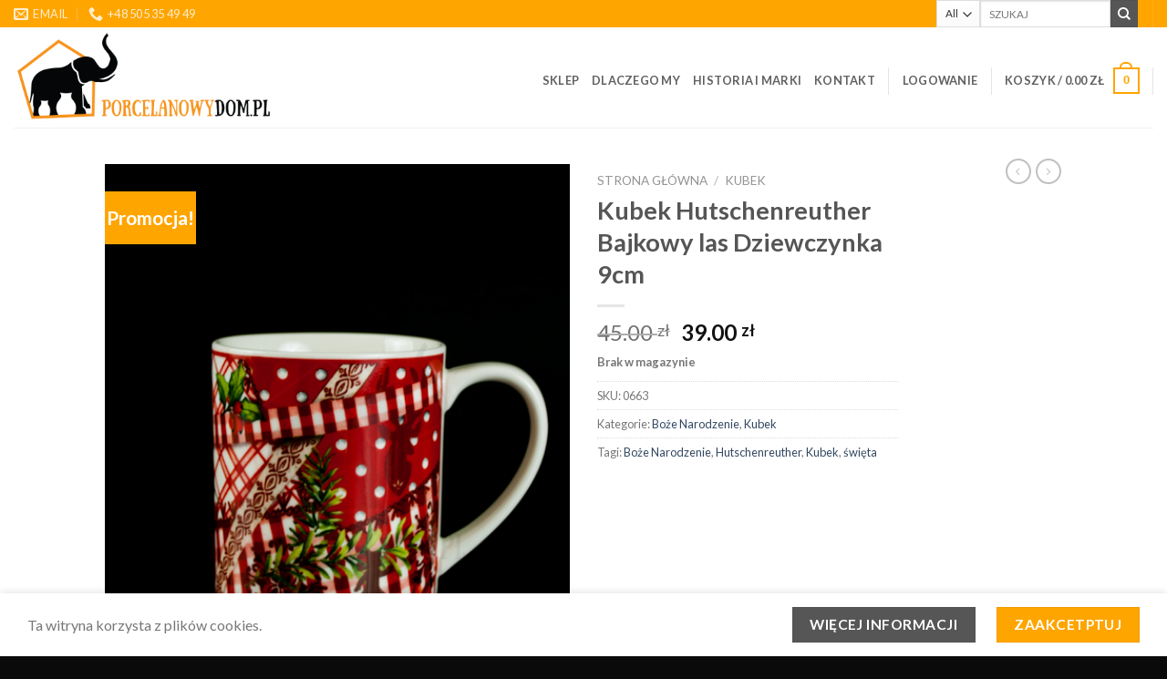

--- FILE ---
content_type: text/html; charset=UTF-8
request_url: https://porcelanowydom.pl/product/kubek-hutschenreuther-bajkowy-las-dziewczynka-9cm/
body_size: 21240
content:
<!DOCTYPE html>
<!--[if IE 9 ]> <html lang="pl-PL" class="ie9 loading-site no-js"> <![endif]-->
<!--[if IE 8 ]> <html lang="pl-PL" class="ie8 loading-site no-js"> <![endif]-->
<!--[if (gte IE 9)|!(IE)]><!--><html lang="pl-PL" class="loading-site no-js"> <!--<![endif]-->
<head>
	<meta charset="UTF-8" />
	<link rel="profile" href="http://gmpg.org/xfn/11" />
	<link rel="pingback" href="https://porcelanowydom.pl/xmlrpc.php" />

	<script>(function(html){html.className = html.className.replace(/\bno-js\b/,'js')})(document.documentElement);</script>
<title>Kubek Hutschenreuther Bajkowy las Dziewczynka 9cm &#8211; porcelanowydom.pl</title>
<meta name='robots' content='max-image-preview:large' />
<meta name="viewport" content="width=device-width, initial-scale=1, maximum-scale=1" /><link rel='dns-prefetch' href='//fonts.googleapis.com' />
<link rel="alternate" type="application/rss+xml" title="porcelanowydom.pl &raquo; Kanał z wpisami" href="https://porcelanowydom.pl/feed/" />
<link rel="alternate" type="application/rss+xml" title="porcelanowydom.pl &raquo; Kanał z komentarzami" href="https://porcelanowydom.pl/comments/feed/" />
<script type="text/javascript">
window._wpemojiSettings = {"baseUrl":"https:\/\/s.w.org\/images\/core\/emoji\/14.0.0\/72x72\/","ext":".png","svgUrl":"https:\/\/s.w.org\/images\/core\/emoji\/14.0.0\/svg\/","svgExt":".svg","source":{"concatemoji":"https:\/\/porcelanowydom.pl\/wp-includes\/js\/wp-emoji-release.min.js?ver=6.3.7"}};
/*! This file is auto-generated */
!function(i,n){var o,s,e;function c(e){try{var t={supportTests:e,timestamp:(new Date).valueOf()};sessionStorage.setItem(o,JSON.stringify(t))}catch(e){}}function p(e,t,n){e.clearRect(0,0,e.canvas.width,e.canvas.height),e.fillText(t,0,0);var t=new Uint32Array(e.getImageData(0,0,e.canvas.width,e.canvas.height).data),r=(e.clearRect(0,0,e.canvas.width,e.canvas.height),e.fillText(n,0,0),new Uint32Array(e.getImageData(0,0,e.canvas.width,e.canvas.height).data));return t.every(function(e,t){return e===r[t]})}function u(e,t,n){switch(t){case"flag":return n(e,"\ud83c\udff3\ufe0f\u200d\u26a7\ufe0f","\ud83c\udff3\ufe0f\u200b\u26a7\ufe0f")?!1:!n(e,"\ud83c\uddfa\ud83c\uddf3","\ud83c\uddfa\u200b\ud83c\uddf3")&&!n(e,"\ud83c\udff4\udb40\udc67\udb40\udc62\udb40\udc65\udb40\udc6e\udb40\udc67\udb40\udc7f","\ud83c\udff4\u200b\udb40\udc67\u200b\udb40\udc62\u200b\udb40\udc65\u200b\udb40\udc6e\u200b\udb40\udc67\u200b\udb40\udc7f");case"emoji":return!n(e,"\ud83e\udef1\ud83c\udffb\u200d\ud83e\udef2\ud83c\udfff","\ud83e\udef1\ud83c\udffb\u200b\ud83e\udef2\ud83c\udfff")}return!1}function f(e,t,n){var r="undefined"!=typeof WorkerGlobalScope&&self instanceof WorkerGlobalScope?new OffscreenCanvas(300,150):i.createElement("canvas"),a=r.getContext("2d",{willReadFrequently:!0}),o=(a.textBaseline="top",a.font="600 32px Arial",{});return e.forEach(function(e){o[e]=t(a,e,n)}),o}function t(e){var t=i.createElement("script");t.src=e,t.defer=!0,i.head.appendChild(t)}"undefined"!=typeof Promise&&(o="wpEmojiSettingsSupports",s=["flag","emoji"],n.supports={everything:!0,everythingExceptFlag:!0},e=new Promise(function(e){i.addEventListener("DOMContentLoaded",e,{once:!0})}),new Promise(function(t){var n=function(){try{var e=JSON.parse(sessionStorage.getItem(o));if("object"==typeof e&&"number"==typeof e.timestamp&&(new Date).valueOf()<e.timestamp+604800&&"object"==typeof e.supportTests)return e.supportTests}catch(e){}return null}();if(!n){if("undefined"!=typeof Worker&&"undefined"!=typeof OffscreenCanvas&&"undefined"!=typeof URL&&URL.createObjectURL&&"undefined"!=typeof Blob)try{var e="postMessage("+f.toString()+"("+[JSON.stringify(s),u.toString(),p.toString()].join(",")+"));",r=new Blob([e],{type:"text/javascript"}),a=new Worker(URL.createObjectURL(r),{name:"wpTestEmojiSupports"});return void(a.onmessage=function(e){c(n=e.data),a.terminate(),t(n)})}catch(e){}c(n=f(s,u,p))}t(n)}).then(function(e){for(var t in e)n.supports[t]=e[t],n.supports.everything=n.supports.everything&&n.supports[t],"flag"!==t&&(n.supports.everythingExceptFlag=n.supports.everythingExceptFlag&&n.supports[t]);n.supports.everythingExceptFlag=n.supports.everythingExceptFlag&&!n.supports.flag,n.DOMReady=!1,n.readyCallback=function(){n.DOMReady=!0}}).then(function(){return e}).then(function(){var e;n.supports.everything||(n.readyCallback(),(e=n.source||{}).concatemoji?t(e.concatemoji):e.wpemoji&&e.twemoji&&(t(e.twemoji),t(e.wpemoji)))}))}((window,document),window._wpemojiSettings);
</script>
<style type="text/css">
img.wp-smiley,
img.emoji {
	display: inline !important;
	border: none !important;
	box-shadow: none !important;
	height: 1em !important;
	width: 1em !important;
	margin: 0 0.07em !important;
	vertical-align: -0.1em !important;
	background: none !important;
	padding: 0 !important;
}
</style>
	<link rel='stylesheet' id='wp-block-library-css' href='https://porcelanowydom.pl/wp-includes/css/dist/block-library/style.min.css?ver=6.3.7' type='text/css' media='all' />
<style id='classic-theme-styles-inline-css' type='text/css'>
/*! This file is auto-generated */
.wp-block-button__link{color:#fff;background-color:#32373c;border-radius:9999px;box-shadow:none;text-decoration:none;padding:calc(.667em + 2px) calc(1.333em + 2px);font-size:1.125em}.wp-block-file__button{background:#32373c;color:#fff;text-decoration:none}
</style>
<style id='global-styles-inline-css' type='text/css'>
body{--wp--preset--color--black: #000000;--wp--preset--color--cyan-bluish-gray: #abb8c3;--wp--preset--color--white: #ffffff;--wp--preset--color--pale-pink: #f78da7;--wp--preset--color--vivid-red: #cf2e2e;--wp--preset--color--luminous-vivid-orange: #ff6900;--wp--preset--color--luminous-vivid-amber: #fcb900;--wp--preset--color--light-green-cyan: #7bdcb5;--wp--preset--color--vivid-green-cyan: #00d084;--wp--preset--color--pale-cyan-blue: #8ed1fc;--wp--preset--color--vivid-cyan-blue: #0693e3;--wp--preset--color--vivid-purple: #9b51e0;--wp--preset--gradient--vivid-cyan-blue-to-vivid-purple: linear-gradient(135deg,rgba(6,147,227,1) 0%,rgb(155,81,224) 100%);--wp--preset--gradient--light-green-cyan-to-vivid-green-cyan: linear-gradient(135deg,rgb(122,220,180) 0%,rgb(0,208,130) 100%);--wp--preset--gradient--luminous-vivid-amber-to-luminous-vivid-orange: linear-gradient(135deg,rgba(252,185,0,1) 0%,rgba(255,105,0,1) 100%);--wp--preset--gradient--luminous-vivid-orange-to-vivid-red: linear-gradient(135deg,rgba(255,105,0,1) 0%,rgb(207,46,46) 100%);--wp--preset--gradient--very-light-gray-to-cyan-bluish-gray: linear-gradient(135deg,rgb(238,238,238) 0%,rgb(169,184,195) 100%);--wp--preset--gradient--cool-to-warm-spectrum: linear-gradient(135deg,rgb(74,234,220) 0%,rgb(151,120,209) 20%,rgb(207,42,186) 40%,rgb(238,44,130) 60%,rgb(251,105,98) 80%,rgb(254,248,76) 100%);--wp--preset--gradient--blush-light-purple: linear-gradient(135deg,rgb(255,206,236) 0%,rgb(152,150,240) 100%);--wp--preset--gradient--blush-bordeaux: linear-gradient(135deg,rgb(254,205,165) 0%,rgb(254,45,45) 50%,rgb(107,0,62) 100%);--wp--preset--gradient--luminous-dusk: linear-gradient(135deg,rgb(255,203,112) 0%,rgb(199,81,192) 50%,rgb(65,88,208) 100%);--wp--preset--gradient--pale-ocean: linear-gradient(135deg,rgb(255,245,203) 0%,rgb(182,227,212) 50%,rgb(51,167,181) 100%);--wp--preset--gradient--electric-grass: linear-gradient(135deg,rgb(202,248,128) 0%,rgb(113,206,126) 100%);--wp--preset--gradient--midnight: linear-gradient(135deg,rgb(2,3,129) 0%,rgb(40,116,252) 100%);--wp--preset--font-size--small: 13px;--wp--preset--font-size--medium: 20px;--wp--preset--font-size--large: 36px;--wp--preset--font-size--x-large: 42px;--wp--preset--spacing--20: 0.44rem;--wp--preset--spacing--30: 0.67rem;--wp--preset--spacing--40: 1rem;--wp--preset--spacing--50: 1.5rem;--wp--preset--spacing--60: 2.25rem;--wp--preset--spacing--70: 3.38rem;--wp--preset--spacing--80: 5.06rem;--wp--preset--shadow--natural: 6px 6px 9px rgba(0, 0, 0, 0.2);--wp--preset--shadow--deep: 12px 12px 50px rgba(0, 0, 0, 0.4);--wp--preset--shadow--sharp: 6px 6px 0px rgba(0, 0, 0, 0.2);--wp--preset--shadow--outlined: 6px 6px 0px -3px rgba(255, 255, 255, 1), 6px 6px rgba(0, 0, 0, 1);--wp--preset--shadow--crisp: 6px 6px 0px rgba(0, 0, 0, 1);}:where(.is-layout-flex){gap: 0.5em;}:where(.is-layout-grid){gap: 0.5em;}body .is-layout-flow > .alignleft{float: left;margin-inline-start: 0;margin-inline-end: 2em;}body .is-layout-flow > .alignright{float: right;margin-inline-start: 2em;margin-inline-end: 0;}body .is-layout-flow > .aligncenter{margin-left: auto !important;margin-right: auto !important;}body .is-layout-constrained > .alignleft{float: left;margin-inline-start: 0;margin-inline-end: 2em;}body .is-layout-constrained > .alignright{float: right;margin-inline-start: 2em;margin-inline-end: 0;}body .is-layout-constrained > .aligncenter{margin-left: auto !important;margin-right: auto !important;}body .is-layout-constrained > :where(:not(.alignleft):not(.alignright):not(.alignfull)){max-width: var(--wp--style--global--content-size);margin-left: auto !important;margin-right: auto !important;}body .is-layout-constrained > .alignwide{max-width: var(--wp--style--global--wide-size);}body .is-layout-flex{display: flex;}body .is-layout-flex{flex-wrap: wrap;align-items: center;}body .is-layout-flex > *{margin: 0;}body .is-layout-grid{display: grid;}body .is-layout-grid > *{margin: 0;}:where(.wp-block-columns.is-layout-flex){gap: 2em;}:where(.wp-block-columns.is-layout-grid){gap: 2em;}:where(.wp-block-post-template.is-layout-flex){gap: 1.25em;}:where(.wp-block-post-template.is-layout-grid){gap: 1.25em;}.has-black-color{color: var(--wp--preset--color--black) !important;}.has-cyan-bluish-gray-color{color: var(--wp--preset--color--cyan-bluish-gray) !important;}.has-white-color{color: var(--wp--preset--color--white) !important;}.has-pale-pink-color{color: var(--wp--preset--color--pale-pink) !important;}.has-vivid-red-color{color: var(--wp--preset--color--vivid-red) !important;}.has-luminous-vivid-orange-color{color: var(--wp--preset--color--luminous-vivid-orange) !important;}.has-luminous-vivid-amber-color{color: var(--wp--preset--color--luminous-vivid-amber) !important;}.has-light-green-cyan-color{color: var(--wp--preset--color--light-green-cyan) !important;}.has-vivid-green-cyan-color{color: var(--wp--preset--color--vivid-green-cyan) !important;}.has-pale-cyan-blue-color{color: var(--wp--preset--color--pale-cyan-blue) !important;}.has-vivid-cyan-blue-color{color: var(--wp--preset--color--vivid-cyan-blue) !important;}.has-vivid-purple-color{color: var(--wp--preset--color--vivid-purple) !important;}.has-black-background-color{background-color: var(--wp--preset--color--black) !important;}.has-cyan-bluish-gray-background-color{background-color: var(--wp--preset--color--cyan-bluish-gray) !important;}.has-white-background-color{background-color: var(--wp--preset--color--white) !important;}.has-pale-pink-background-color{background-color: var(--wp--preset--color--pale-pink) !important;}.has-vivid-red-background-color{background-color: var(--wp--preset--color--vivid-red) !important;}.has-luminous-vivid-orange-background-color{background-color: var(--wp--preset--color--luminous-vivid-orange) !important;}.has-luminous-vivid-amber-background-color{background-color: var(--wp--preset--color--luminous-vivid-amber) !important;}.has-light-green-cyan-background-color{background-color: var(--wp--preset--color--light-green-cyan) !important;}.has-vivid-green-cyan-background-color{background-color: var(--wp--preset--color--vivid-green-cyan) !important;}.has-pale-cyan-blue-background-color{background-color: var(--wp--preset--color--pale-cyan-blue) !important;}.has-vivid-cyan-blue-background-color{background-color: var(--wp--preset--color--vivid-cyan-blue) !important;}.has-vivid-purple-background-color{background-color: var(--wp--preset--color--vivid-purple) !important;}.has-black-border-color{border-color: var(--wp--preset--color--black) !important;}.has-cyan-bluish-gray-border-color{border-color: var(--wp--preset--color--cyan-bluish-gray) !important;}.has-white-border-color{border-color: var(--wp--preset--color--white) !important;}.has-pale-pink-border-color{border-color: var(--wp--preset--color--pale-pink) !important;}.has-vivid-red-border-color{border-color: var(--wp--preset--color--vivid-red) !important;}.has-luminous-vivid-orange-border-color{border-color: var(--wp--preset--color--luminous-vivid-orange) !important;}.has-luminous-vivid-amber-border-color{border-color: var(--wp--preset--color--luminous-vivid-amber) !important;}.has-light-green-cyan-border-color{border-color: var(--wp--preset--color--light-green-cyan) !important;}.has-vivid-green-cyan-border-color{border-color: var(--wp--preset--color--vivid-green-cyan) !important;}.has-pale-cyan-blue-border-color{border-color: var(--wp--preset--color--pale-cyan-blue) !important;}.has-vivid-cyan-blue-border-color{border-color: var(--wp--preset--color--vivid-cyan-blue) !important;}.has-vivid-purple-border-color{border-color: var(--wp--preset--color--vivid-purple) !important;}.has-vivid-cyan-blue-to-vivid-purple-gradient-background{background: var(--wp--preset--gradient--vivid-cyan-blue-to-vivid-purple) !important;}.has-light-green-cyan-to-vivid-green-cyan-gradient-background{background: var(--wp--preset--gradient--light-green-cyan-to-vivid-green-cyan) !important;}.has-luminous-vivid-amber-to-luminous-vivid-orange-gradient-background{background: var(--wp--preset--gradient--luminous-vivid-amber-to-luminous-vivid-orange) !important;}.has-luminous-vivid-orange-to-vivid-red-gradient-background{background: var(--wp--preset--gradient--luminous-vivid-orange-to-vivid-red) !important;}.has-very-light-gray-to-cyan-bluish-gray-gradient-background{background: var(--wp--preset--gradient--very-light-gray-to-cyan-bluish-gray) !important;}.has-cool-to-warm-spectrum-gradient-background{background: var(--wp--preset--gradient--cool-to-warm-spectrum) !important;}.has-blush-light-purple-gradient-background{background: var(--wp--preset--gradient--blush-light-purple) !important;}.has-blush-bordeaux-gradient-background{background: var(--wp--preset--gradient--blush-bordeaux) !important;}.has-luminous-dusk-gradient-background{background: var(--wp--preset--gradient--luminous-dusk) !important;}.has-pale-ocean-gradient-background{background: var(--wp--preset--gradient--pale-ocean) !important;}.has-electric-grass-gradient-background{background: var(--wp--preset--gradient--electric-grass) !important;}.has-midnight-gradient-background{background: var(--wp--preset--gradient--midnight) !important;}.has-small-font-size{font-size: var(--wp--preset--font-size--small) !important;}.has-medium-font-size{font-size: var(--wp--preset--font-size--medium) !important;}.has-large-font-size{font-size: var(--wp--preset--font-size--large) !important;}.has-x-large-font-size{font-size: var(--wp--preset--font-size--x-large) !important;}
.wp-block-navigation a:where(:not(.wp-element-button)){color: inherit;}
:where(.wp-block-post-template.is-layout-flex){gap: 1.25em;}:where(.wp-block-post-template.is-layout-grid){gap: 1.25em;}
:where(.wp-block-columns.is-layout-flex){gap: 2em;}:where(.wp-block-columns.is-layout-grid){gap: 2em;}
.wp-block-pullquote{font-size: 1.5em;line-height: 1.6;}
</style>
<link rel='stylesheet' id='contact-form-7-css' href='https://porcelanowydom.pl/wp-content/plugins/contact-form-7/includes/css/styles.css?ver=5.9.8' type='text/css' media='all' />
<link rel='stylesheet' id='photoswipe-css' href='https://porcelanowydom.pl/wp-content/plugins/woocommerce/assets/css/photoswipe/photoswipe.min.css?ver=8.7.2' type='text/css' media='all' />
<link rel='stylesheet' id='photoswipe-default-skin-css' href='https://porcelanowydom.pl/wp-content/plugins/woocommerce/assets/css/photoswipe/default-skin/default-skin.min.css?ver=8.7.2' type='text/css' media='all' />
<style id='woocommerce-inline-inline-css' type='text/css'>
.woocommerce form .form-row .required { visibility: visible; }
</style>
<link rel='stylesheet' id='flatsome-icons-css' href='https://porcelanowydom.pl/wp-content/themes/flatsome/assets/css/fl-icons.css?ver=3.12' type='text/css' media='all' />
<link rel='stylesheet' id='flatsome-main-css' href='https://porcelanowydom.pl/wp-content/themes/flatsome/assets/css/flatsome.css?ver=3.12.3' type='text/css' media='all' />
<link rel='stylesheet' id='flatsome-shop-css' href='https://porcelanowydom.pl/wp-content/themes/flatsome/assets/css/flatsome-shop.css?ver=3.12.3' type='text/css' media='all' />
<link rel='stylesheet' id='flatsome-style-css' href='https://porcelanowydom.pl/wp-content/themes/flatsome/style.css?ver=3.12.3' type='text/css' media='all' />
<link rel='stylesheet' id='wpgdprc-front-css-css' href='https://porcelanowydom.pl/wp-content/plugins/wp-gdpr-compliance/Assets/css/front.css?ver=1706550787' type='text/css' media='all' />
<style id='wpgdprc-front-css-inline-css' type='text/css'>
:root{--wp-gdpr--bar--background-color: #000000;--wp-gdpr--bar--color: #ffffff;--wp-gdpr--button--background-color: #000000;--wp-gdpr--button--background-color--darken: #000000;--wp-gdpr--button--color: #ffffff;}
</style>
<link rel='stylesheet' id='flatsome-googlefonts-css' href='//fonts.googleapis.com/css?family=Lato%3Aregular%2C700%2C400%2C700%7CDancing+Script%3Aregular%2C400&#038;display=swap&#038;ver=3.9' type='text/css' media='all' />
<script type='text/javascript' src='https://porcelanowydom.pl/wp-content/plugins/woocommerce/assets/js/photoswipe/photoswipe.min.js?ver=4.1.1-wc.8.7.2' id='photoswipe-js' defer data-wp-strategy='defer'></script>
<script type='text/javascript' src='https://porcelanowydom.pl/wp-content/plugins/woocommerce/assets/js/photoswipe/photoswipe-ui-default.min.js?ver=4.1.1-wc.8.7.2' id='photoswipe-ui-default-js' defer data-wp-strategy='defer'></script>
<script type='text/javascript' src='https://porcelanowydom.pl/wp-includes/js/jquery/jquery.min.js?ver=3.7.0' id='jquery-core-js'></script>
<script type='text/javascript' src='https://porcelanowydom.pl/wp-includes/js/jquery/jquery-migrate.min.js?ver=3.4.1' id='jquery-migrate-js'></script>
<script type='text/javascript' id='wc-single-product-js-extra'>
/* <![CDATA[ */
var wc_single_product_params = {"i18n_required_rating_text":"Prosz\u0119 wybra\u0107 ocen\u0119","review_rating_required":"yes","flexslider":{"rtl":false,"animation":"slide","smoothHeight":true,"directionNav":false,"controlNav":"thumbnails","slideshow":false,"animationSpeed":500,"animationLoop":false,"allowOneSlide":false},"zoom_enabled":"","zoom_options":[],"photoswipe_enabled":"1","photoswipe_options":{"shareEl":false,"closeOnScroll":false,"history":false,"hideAnimationDuration":0,"showAnimationDuration":0},"flexslider_enabled":""};
/* ]]> */
</script>
<script type='text/javascript' src='https://porcelanowydom.pl/wp-content/plugins/woocommerce/assets/js/frontend/single-product.min.js?ver=8.7.2' id='wc-single-product-js' defer data-wp-strategy='defer'></script>
<script type='text/javascript' src='https://porcelanowydom.pl/wp-content/plugins/woocommerce/assets/js/jquery-blockui/jquery.blockUI.min.js?ver=2.7.0-wc.8.7.2' id='jquery-blockui-js' defer data-wp-strategy='defer'></script>
<script type='text/javascript' src='https://porcelanowydom.pl/wp-content/plugins/woocommerce/assets/js/js-cookie/js.cookie.min.js?ver=2.1.4-wc.8.7.2' id='js-cookie-js' defer data-wp-strategy='defer'></script>
<script type='text/javascript' id='woocommerce-js-extra'>
/* <![CDATA[ */
var woocommerce_params = {"ajax_url":"\/wp-admin\/admin-ajax.php","wc_ajax_url":"\/?wc-ajax=%%endpoint%%"};
/* ]]> */
</script>
<script type='text/javascript' src='https://porcelanowydom.pl/wp-content/plugins/woocommerce/assets/js/frontend/woocommerce.min.js?ver=8.7.2' id='woocommerce-js' defer data-wp-strategy='defer'></script>
<script type='text/javascript' id='wpgdprc-front-js-js-extra'>
/* <![CDATA[ */
var wpgdprcFront = {"ajaxUrl":"https:\/\/porcelanowydom.pl\/wp-admin\/admin-ajax.php","ajaxNonce":"63978c1a3e","ajaxArg":"security","pluginPrefix":"wpgdprc","blogId":"1","isMultiSite":"","locale":"pl_PL","showSignUpModal":"","showFormModal":"","cookieName":"wpgdprc-consent","consentVersion":"","path":"\/","prefix":"wpgdprc"};
/* ]]> */
</script>
<script type='text/javascript' src='https://porcelanowydom.pl/wp-content/plugins/wp-gdpr-compliance/Assets/js/front.min.js?ver=1706550788' id='wpgdprc-front-js-js'></script>
<link rel="https://api.w.org/" href="https://porcelanowydom.pl/wp-json/" /><link rel="alternate" type="application/json" href="https://porcelanowydom.pl/wp-json/wp/v2/product/7905" /><link rel="EditURI" type="application/rsd+xml" title="RSD" href="https://porcelanowydom.pl/xmlrpc.php?rsd" />
<meta name="generator" content="WordPress 6.3.7" />
<meta name="generator" content="WooCommerce 8.7.2" />
<link rel="canonical" href="https://porcelanowydom.pl/product/kubek-hutschenreuther-bajkowy-las-dziewczynka-9cm/" />
<link rel='shortlink' href='https://porcelanowydom.pl/?p=7905' />
<link rel="alternate" type="application/json+oembed" href="https://porcelanowydom.pl/wp-json/oembed/1.0/embed?url=https%3A%2F%2Fporcelanowydom.pl%2Fproduct%2Fkubek-hutschenreuther-bajkowy-las-dziewczynka-9cm%2F" />
<link rel="alternate" type="text/xml+oembed" href="https://porcelanowydom.pl/wp-json/oembed/1.0/embed?url=https%3A%2F%2Fporcelanowydom.pl%2Fproduct%2Fkubek-hutschenreuther-bajkowy-las-dziewczynka-9cm%2F&#038;format=xml" />
<style>.bg{opacity: 0; transition: opacity 1s; -webkit-transition: opacity 1s;} .bg-loaded{opacity: 1;}</style><!--[if IE]><link rel="stylesheet" type="text/css" href="https://porcelanowydom.pl/wp-content/themes/flatsome/assets/css/ie-fallback.css"><script src="//cdnjs.cloudflare.com/ajax/libs/html5shiv/3.6.1/html5shiv.js"></script><script>var head = document.getElementsByTagName('head')[0],style = document.createElement('style');style.type = 'text/css';style.styleSheet.cssText = ':before,:after{content:none !important';head.appendChild(style);setTimeout(function(){head.removeChild(style);}, 0);</script><script src="https://porcelanowydom.pl/wp-content/themes/flatsome/assets/libs/ie-flexibility.js"></script><![endif]-->	<noscript><style>.woocommerce-product-gallery{ opacity: 1 !important; }</style></noscript>
	<link rel="icon" href="https://porcelanowydom.pl/wp-content/uploads/2020/11/cropped-porcelanowy-dom-awatar-fb-biale-tlo-32x32.jpg" sizes="32x32" />
<link rel="icon" href="https://porcelanowydom.pl/wp-content/uploads/2020/11/cropped-porcelanowy-dom-awatar-fb-biale-tlo-192x192.jpg" sizes="192x192" />
<link rel="apple-touch-icon" href="https://porcelanowydom.pl/wp-content/uploads/2020/11/cropped-porcelanowy-dom-awatar-fb-biale-tlo-180x180.jpg" />
<meta name="msapplication-TileImage" content="https://porcelanowydom.pl/wp-content/uploads/2020/11/cropped-porcelanowy-dom-awatar-fb-biale-tlo-270x270.jpg" />
<style id="custom-css" type="text/css">:root {--primary-color: #ffa500;}.header-main{height: 110px}#logo img{max-height: 110px}#logo{width:288px;}.header-top{min-height: 30px}.transparent .header-main{height: 265px}.transparent #logo img{max-height: 265px}.has-transparent + .page-title:first-of-type,.has-transparent + #main > .page-title,.has-transparent + #main > div > .page-title,.has-transparent + #main .page-header-wrapper:first-of-type .page-title{padding-top: 295px;}.transparent .header-wrapper{background-color: #ffffff!important;}.transparent .top-divider{display: none;}.header.show-on-scroll,.stuck .header-main{height:70px!important}.stuck #logo img{max-height: 70px!important}.search-form{ width: 91%;}.header-bg-color, .header-wrapper {background-color: #ffffff}.header-bottom {background-color: #f1f1f1}.header-main .nav > li > a{line-height: 13px }.header-wrapper:not(.stuck) .header-main .header-nav{margin-top: 7px }@media (max-width: 549px) {.header-main{height: 70px}#logo img{max-height: 70px}}/* Color */.accordion-title.active, .has-icon-bg .icon .icon-inner,.logo a, .primary.is-underline, .primary.is-link, .badge-outline .badge-inner, .nav-outline > li.active> a,.nav-outline >li.active > a, .cart-icon strong,[data-color='primary'], .is-outline.primary{color: #ffa500;}/* Color !important */[data-text-color="primary"]{color: #ffa500!important;}/* Background Color */[data-text-bg="primary"]{background-color: #ffa500;}/* Background */.scroll-to-bullets a,.featured-title, .label-new.menu-item > a:after, .nav-pagination > li > .current,.nav-pagination > li > span:hover,.nav-pagination > li > a:hover,.has-hover:hover .badge-outline .badge-inner,button[type="submit"], .button.wc-forward:not(.checkout):not(.checkout-button), .button.submit-button, .button.primary:not(.is-outline),.featured-table .title,.is-outline:hover, .has-icon:hover .icon-label,.nav-dropdown-bold .nav-column li > a:hover, .nav-dropdown.nav-dropdown-bold > li > a:hover, .nav-dropdown-bold.dark .nav-column li > a:hover, .nav-dropdown.nav-dropdown-bold.dark > li > a:hover, .is-outline:hover, .tagcloud a:hover,.grid-tools a, input[type='submit']:not(.is-form), .box-badge:hover .box-text, input.button.alt,.nav-box > li > a:hover,.nav-box > li.active > a,.nav-pills > li.active > a ,.current-dropdown .cart-icon strong, .cart-icon:hover strong, .nav-line-bottom > li > a:before, .nav-line-grow > li > a:before, .nav-line > li > a:before,.banner, .header-top, .slider-nav-circle .flickity-prev-next-button:hover svg, .slider-nav-circle .flickity-prev-next-button:hover .arrow, .primary.is-outline:hover, .button.primary:not(.is-outline), input[type='submit'].primary, input[type='submit'].primary, input[type='reset'].button, input[type='button'].primary, .badge-inner{background-color: #ffa500;}/* Border */.nav-vertical.nav-tabs > li.active > a,.scroll-to-bullets a.active,.nav-pagination > li > .current,.nav-pagination > li > span:hover,.nav-pagination > li > a:hover,.has-hover:hover .badge-outline .badge-inner,.accordion-title.active,.featured-table,.is-outline:hover, .tagcloud a:hover,blockquote, .has-border, .cart-icon strong:after,.cart-icon strong,.blockUI:before, .processing:before,.loading-spin, .slider-nav-circle .flickity-prev-next-button:hover svg, .slider-nav-circle .flickity-prev-next-button:hover .arrow, .primary.is-outline:hover{border-color: #ffa500}.nav-tabs > li.active > a{border-top-color: #ffa500}.widget_shopping_cart_content .blockUI.blockOverlay:before { border-left-color: #ffa500 }.woocommerce-checkout-review-order .blockUI.blockOverlay:before { border-left-color: #ffa500 }/* Fill */.slider .flickity-prev-next-button:hover svg,.slider .flickity-prev-next-button:hover .arrow{fill: #ffa500;}/* Background Color */[data-icon-label]:after, .secondary.is-underline:hover,.secondary.is-outline:hover,.icon-label,.button.secondary:not(.is-outline),.button.alt:not(.is-outline), .badge-inner.on-sale, .button.checkout, .single_add_to_cart_button, .current .breadcrumb-step{ background-color:#565656; }[data-text-bg="secondary"]{background-color: #565656;}/* Color */.secondary.is-underline,.secondary.is-link, .secondary.is-outline,.stars a.active, .star-rating:before, .woocommerce-page .star-rating:before,.star-rating span:before, .color-secondary{color: #565656}/* Color !important */[data-text-color="secondary"]{color: #565656!important;}/* Border */.secondary.is-outline:hover{border-color:#565656}body{font-family:"Lato", sans-serif}body{font-weight: 400}.nav > li > a {font-family:"Lato", sans-serif;}.mobile-sidebar-levels-2 .nav > li > ul > li > a {font-family:"Lato", sans-serif;}.nav > li > a {font-weight: 700;}.mobile-sidebar-levels-2 .nav > li > ul > li > a {font-weight: 700;}h1,h2,h3,h4,h5,h6,.heading-font, .off-canvas-center .nav-sidebar.nav-vertical > li > a{font-family: "Lato", sans-serif;}h1,h2,h3,h4,h5,h6,.heading-font,.banner h1,.banner h2{font-weight: 700;}.alt-font{font-family: "Dancing Script", sans-serif;}.alt-font{font-weight: 400!important;}.header:not(.transparent) .header-nav.nav > li > a {color: #606060;}.shop-page-title.featured-title .title-overlay{background-color: rgba(255,195,91,0.29);}@media screen and (min-width: 550px){.products .box-vertical .box-image{min-width: 247px!important;width: 247px!important;}}.footer-1{background-color: #ffa500}.footer-2{background-color: #000000}.absolute-footer, html{background-color: #0a0a0a}.label-new.menu-item > a:after{content:"New";}.label-hot.menu-item > a:after{content:"Hot";}.label-sale.menu-item > a:after{content:"Sale";}.label-popular.menu-item > a:after{content:"Popular";}</style>		<style type="text/css" id="wp-custom-css">
			.box-image .out-of-stock-label {
    color: #333;
    font-weight: bold;
    text-transform: uppercase;
    position: absolute;
    top: 62%;
    left: 0;
    right: 0;
    background: #fff;
    padding: 11px 0;
    background: rgba(255,255,255,0.5);
    text-align: center;
    opacity: .9;
}

.badge-inner.on-sale, .button.checkout, .single_add_to_cart_button, .current .breadcrumb-step {
    background-color: #ffa500;
}		</style>
		</head>

<body class="product-template-default single single-product postid-7905 theme-flatsome woocommerce woocommerce-page woocommerce-no-js lightbox nav-dropdown-has-arrow">


<a class="skip-link screen-reader-text" href="#main">Skip to content</a>

<div id="wrapper">

	
	<header id="header" class="header header-full-width has-sticky sticky-jump">
		<div class="header-wrapper">
			<div id="top-bar" class="header-top hide-for-sticky nav-dark">
    <div class="flex-row container">
      <div class="flex-col hide-for-medium flex-left">
          <ul class="nav nav-left medium-nav-center nav-small  nav-divided">
              <li class="header-contact-wrapper">
		<ul id="header-contact" class="nav nav-divided nav-uppercase header-contact">
		
						<li class="">
			  <a href="mailto:sklep@porcelanowydom.pl" class="tooltip" title="sklep@porcelanowydom.pl">
				  <i class="icon-envelop" style="font-size:16px;"></i>			       <span>
			       	Email			       </span>
			  </a>
			</li>
					
			
						<li class="">
			  <a href="tel:+48 505 35 49 49" class="tooltip" title="+48 505 35 49 49">
			     <i class="icon-phone" style="font-size:16px;"></i>			      <span>+48 505 35 49 49</span>
			  </a>
			</li>
				</ul>
</li>          </ul>
      </div>

      <div class="flex-col hide-for-medium flex-center">
          <ul class="nav nav-center nav-small  nav-divided">
                        </ul>
      </div>

      <div class="flex-col hide-for-medium flex-right">
         <ul class="nav top-bar-nav nav-right nav-small  nav-divided">
              <li class="header-search-form search-form html relative has-icon">
	<div class="header-search-form-wrapper">
		<div class="searchform-wrapper ux-search-box relative is-normal"><form role="search" method="get" class="searchform" action="https://porcelanowydom.pl/">
	<div class="flex-row relative">
					<div class="flex-col search-form-categories">
				<select class="search_categories resize-select mb-0" name="product_cat"><option value="" selected='selected'>All</option><option value="akcesoria">Akcesoria</option><option value="amfora">Amfora</option><option value="bombka">Bombka</option><option value="bomboniera">Bomboniera</option><option value="boze-narodzenie">Boże Narodzenie</option><option value="bulionowka">Bulionówka</option><option value="cooler">Cooler</option><option value="cukiernica">Cukiernica</option><option value="czajnik">Czajnik</option><option value="dla-dzieci">Dla dzieci</option><option value="do-zapiekania">Do zapiekania</option><option value="durszlak">Durszlak</option><option value="dzbanek">Dzbanek</option><option value="dzwonek">Dzwonek</option><option value="espresso">Espresso</option><option value="figurka">Figurka</option><option value="filizanka">Filiżanka</option><option value="inne">Inne</option><option value="jajcarka">Jajcarka</option><option value="jajo">Jajo</option><option value="kabaret">Kabaret</option><option value="karafka">Karafka</option><option value="kieliszki">Kieliszki</option><option value="kubek">Kubek</option><option value="kufel">Kufel</option><option value="kula-ze-sniegiem">Kula ze śniegiem</option><option value="maselnica">Maselnica</option><option value="misa">Misa</option><option value="miska-miseczki">Miska, miseczki</option><option value="mlecznik">Mlecznik</option><option value="outlet-wyprzedaz">OUTLET-WYPRZEDAŻ</option><option value="ozdoba">Ozdoba</option><option value="patera">Patera</option><option value="perfumy">Perfumy</option><option value="podkladka">Podkładka</option><option value="podstawka">Podstawka</option><option value="pojemnik">Pojemnik</option><option value="polmisek">Pólmisek</option><option value="popielnica">Popielnica</option><option value="pozytywka">Pozytywka</option><option value="przycisk-do-papieru">Przycisk do papieru</option><option value="przyprawy">Przyprawy</option><option value="puzderko">Puzderko</option><option value="ramka-na-zdjecie">ramka na zdjęcie</option><option value="salaterka">Salaterka</option><option value="skarbonka">Skarbonka</option><option value="sosjerka">Sosjerka</option><option value="swiecznik-lampion">Świecznik - Lampion</option><option value="szklanki">Szklanki</option><option value="sztucce">Sztućce</option><option value="talerz">Talerz</option><option value="talerzyki">Talerzyki</option><option value="tortownica">Tortownica</option><option value="waza">Waza</option><option value="wazon">Wazon</option><option value="wielkanoc">Wielkanoc</option><option value="wieszak">Wieszak</option><option value="zegar">Zegar</option><option value="zestaw">Zestaw</option><option value="zestaw-sniadaniowy">Zestaw Śniadaniowy</option></select>			</div>
						<div class="flex-col flex-grow">
			<label class="screen-reader-text" for="woocommerce-product-search-field-0">Szukaj:</label>
			<input type="search" id="woocommerce-product-search-field-0" class="search-field mb-0" placeholder="SZUKAJ" value="" name="s" />
			<input type="hidden" name="post_type" value="product" />
					</div>
		<div class="flex-col">
			<button type="submit" value="Szukaj" class="ux-search-submit submit-button secondary button icon mb-0">
				<i class="icon-search" ></i>			</button>
		</div>
	</div>
	<div class="live-search-results text-left z-top"></div>
</form>
</div>	</div>
</li><li class="header-divider"></li>          </ul>
      </div>

            <div class="flex-col show-for-medium flex-grow">
          <ul class="nav nav-center nav-small mobile-nav  nav-divided">
              <li class="header-contact-wrapper">
		<ul id="header-contact" class="nav nav-divided nav-uppercase header-contact">
		
						<li class="">
			  <a href="mailto:sklep@porcelanowydom.pl" class="tooltip" title="sklep@porcelanowydom.pl">
				  <i class="icon-envelop" style="font-size:16px;"></i>			       <span>
			       	Email			       </span>
			  </a>
			</li>
					
			
						<li class="">
			  <a href="tel:+48 505 35 49 49" class="tooltip" title="+48 505 35 49 49">
			     <i class="icon-phone" style="font-size:16px;"></i>			      <span>+48 505 35 49 49</span>
			  </a>
			</li>
				</ul>
</li>          </ul>
      </div>
      
    </div>
</div>
<div id="masthead" class="header-main ">
      <div class="header-inner flex-row container logo-left medium-logo-center" role="navigation">

          <!-- Logo -->
          <div id="logo" class="flex-col logo">
            <!-- Header logo -->
<a href="https://porcelanowydom.pl/" title="porcelanowydom.pl - Outlet markowej porcelany" rel="home">
    <img width="288" height="110" src="http://porcelanowydom.pl/wp-content/uploads/2020/11/400x150-1.jpg" class="header_logo header-logo" alt="porcelanowydom.pl"/><img  width="288" height="110" src="http://porcelanowydom.pl/wp-content/uploads/2020/11/400x150-1.jpg" class="header-logo-dark" alt="porcelanowydom.pl"/></a>
          </div>

          <!-- Mobile Left Elements -->
          <div class="flex-col show-for-medium flex-left">
            <ul class="mobile-nav nav nav-left ">
              <li class="nav-icon has-icon">
  <div class="header-button">		<a href="#" data-open="#main-menu" data-pos="center" data-bg="main-menu-overlay" data-color="" class="icon primary button circle is-small" aria-label="Menu" aria-controls="main-menu" aria-expanded="false">
		
		  <i class="icon-menu" ></i>
		  		</a>
	 </div> </li>            </ul>
          </div>

          <!-- Left Elements -->
          <div class="flex-col hide-for-medium flex-left
            flex-grow">
            <ul class="header-nav header-nav-main nav nav-left  nav-line-bottom nav-uppercase" >
                          </ul>
          </div>

          <!-- Right Elements -->
          <div class="flex-col hide-for-medium flex-right">
            <ul class="header-nav header-nav-main nav nav-right  nav-line-bottom nav-uppercase">
              <li id="menu-item-11769" class="menu-item menu-item-type-post_type menu-item-object-page menu-item-home current_page_parent menu-item-11769"><a href="https://porcelanowydom.pl/" class="nav-top-link">SKLEP</a></li>
<li id="menu-item-11777" class="menu-item menu-item-type-post_type menu-item-object-page menu-item-11777"><a href="https://porcelanowydom.pl/dlaczego-my/" class="nav-top-link">Dlaczego My</a></li>
<li id="menu-item-11767" class="menu-item menu-item-type-post_type menu-item-object-page menu-item-11767"><a href="https://porcelanowydom.pl/historia-i-marki-porcelany/" class="nav-top-link">Historia i marki</a></li>
<li id="menu-item-11768" class="menu-item menu-item-type-post_type menu-item-object-page menu-item-11768"><a href="https://porcelanowydom.pl/kontakt/" class="nav-top-link">Kontakt</a></li>
<li class="header-divider"></li><li class="account-item has-icon
    "
>

<a href="https://porcelanowydom.pl/moje-konto-3/"
    class="nav-top-link nav-top-not-logged-in "
    data-open="#login-form-popup"  >
    <span>
    Logowanie      </span>
  
</a>



</li>
<li class="header-divider"></li><li class="cart-item has-icon has-dropdown">

<a href="https://porcelanowydom.pl/koszyk/" title="Koszyk" class="header-cart-link is-small">


<span class="header-cart-title">
   Koszyk   /      <span class="cart-price"><span class="woocommerce-Price-amount amount"><bdi>0.00&nbsp;<span class="woocommerce-Price-currencySymbol">&#122;&#322;</span></bdi></span></span>
  </span>

    <span class="cart-icon image-icon">
    <strong>0</strong>
  </span>
  </a>

 <ul class="nav-dropdown nav-dropdown-default">
    <li class="html widget_shopping_cart">
      <div class="widget_shopping_cart_content">
        

	<p class="woocommerce-mini-cart__empty-message">Brak produktów w koszyku.</p>


      </div>
    </li>
     </ul>

</li>
<li class="header-divider"></li>            </ul>
          </div>

          <!-- Mobile Right Elements -->
          <div class="flex-col show-for-medium flex-right">
            <ul class="mobile-nav nav nav-right ">
              <li class="header-search header-search-lightbox has-icon">
	<div class="header-button">		<a href="#search-lightbox" aria-label="Szukaj" data-open="#search-lightbox" data-focus="input.search-field"
		class="icon primary button round is-small">
		<i class="icon-search" style="font-size:16px;"></i></a>
		</div>
		
	<div id="search-lightbox" class="mfp-hide dark text-center">
		<div class="searchform-wrapper ux-search-box relative is-large"><form role="search" method="get" class="searchform" action="https://porcelanowydom.pl/">
	<div class="flex-row relative">
					<div class="flex-col search-form-categories">
				<select class="search_categories resize-select mb-0" name="product_cat"><option value="" selected='selected'>All</option><option value="akcesoria">Akcesoria</option><option value="amfora">Amfora</option><option value="bombka">Bombka</option><option value="bomboniera">Bomboniera</option><option value="boze-narodzenie">Boże Narodzenie</option><option value="bulionowka">Bulionówka</option><option value="cooler">Cooler</option><option value="cukiernica">Cukiernica</option><option value="czajnik">Czajnik</option><option value="dla-dzieci">Dla dzieci</option><option value="do-zapiekania">Do zapiekania</option><option value="durszlak">Durszlak</option><option value="dzbanek">Dzbanek</option><option value="dzwonek">Dzwonek</option><option value="espresso">Espresso</option><option value="figurka">Figurka</option><option value="filizanka">Filiżanka</option><option value="inne">Inne</option><option value="jajcarka">Jajcarka</option><option value="jajo">Jajo</option><option value="kabaret">Kabaret</option><option value="karafka">Karafka</option><option value="kieliszki">Kieliszki</option><option value="kubek">Kubek</option><option value="kufel">Kufel</option><option value="kula-ze-sniegiem">Kula ze śniegiem</option><option value="maselnica">Maselnica</option><option value="misa">Misa</option><option value="miska-miseczki">Miska, miseczki</option><option value="mlecznik">Mlecznik</option><option value="outlet-wyprzedaz">OUTLET-WYPRZEDAŻ</option><option value="ozdoba">Ozdoba</option><option value="patera">Patera</option><option value="perfumy">Perfumy</option><option value="podkladka">Podkładka</option><option value="podstawka">Podstawka</option><option value="pojemnik">Pojemnik</option><option value="polmisek">Pólmisek</option><option value="popielnica">Popielnica</option><option value="pozytywka">Pozytywka</option><option value="przycisk-do-papieru">Przycisk do papieru</option><option value="przyprawy">Przyprawy</option><option value="puzderko">Puzderko</option><option value="ramka-na-zdjecie">ramka na zdjęcie</option><option value="salaterka">Salaterka</option><option value="skarbonka">Skarbonka</option><option value="sosjerka">Sosjerka</option><option value="swiecznik-lampion">Świecznik - Lampion</option><option value="szklanki">Szklanki</option><option value="sztucce">Sztućce</option><option value="talerz">Talerz</option><option value="talerzyki">Talerzyki</option><option value="tortownica">Tortownica</option><option value="waza">Waza</option><option value="wazon">Wazon</option><option value="wielkanoc">Wielkanoc</option><option value="wieszak">Wieszak</option><option value="zegar">Zegar</option><option value="zestaw">Zestaw</option><option value="zestaw-sniadaniowy">Zestaw Śniadaniowy</option></select>			</div>
						<div class="flex-col flex-grow">
			<label class="screen-reader-text" for="woocommerce-product-search-field-1">Szukaj:</label>
			<input type="search" id="woocommerce-product-search-field-1" class="search-field mb-0" placeholder="SZUKAJ" value="" name="s" />
			<input type="hidden" name="post_type" value="product" />
					</div>
		<div class="flex-col">
			<button type="submit" value="Szukaj" class="ux-search-submit submit-button secondary button icon mb-0">
				<i class="icon-search" ></i>			</button>
		</div>
	</div>
	<div class="live-search-results text-left z-top"></div>
</form>
</div>	</div>
</li>
<li class="cart-item has-icon">

      <a href="https://porcelanowydom.pl/koszyk/" class="header-cart-link off-canvas-toggle nav-top-link is-small" data-open="#cart-popup" data-class="off-canvas-cart" title="Koszyk" data-pos="right">
  
    <span class="cart-icon image-icon">
    <strong>0</strong>
  </span>
  </a>


  <!-- Cart Sidebar Popup -->
  <div id="cart-popup" class="mfp-hide widget_shopping_cart">
  <div class="cart-popup-inner inner-padding">
      <div class="cart-popup-title text-center">
          <h4 class="uppercase">Koszyk</h4>
          <div class="is-divider"></div>
      </div>
      <div class="widget_shopping_cart_content">
          

	<p class="woocommerce-mini-cart__empty-message">Brak produktów w koszyku.</p>


      </div>
             <div class="cart-sidebar-content relative"></div>  </div>
  </div>

</li>
            </ul>
          </div>

      </div>
     
            <div class="container"><div class="top-divider full-width"></div></div>
      </div>
<div class="header-bg-container fill"><div class="header-bg-image fill"></div><div class="header-bg-color fill"></div></div>		</div>
	</header>

	
	<main id="main" class="">

	<div class="shop-container">
		
			<div class="container">
	<div class="woocommerce-notices-wrapper"></div></div>
<div id="product-7905" class="product type-product post-7905 status-publish first outofstock product_cat-boze-narodzenie product_cat-kubek product_tag-boze-narodzenie product_tag-hutschenreuther product_tag-kubek product_tag-swieta has-post-thumbnail sale purchasable product-type-simple">
	<div class="product-container">

<div class="product-main">
	<div class="row content-row mb-0">

		<div class="product-gallery col large-6">
		
<div class="product-images relative mb-half has-hover woocommerce-product-gallery woocommerce-product-gallery--with-images woocommerce-product-gallery--columns-4 images" data-columns="4">

  <div class="badge-container is-larger absolute left top z-1">
		<div class="callout badge badge-square"><div class="badge-inner secondary on-sale"><span class="onsale">Promocja!</span></div></div>
</div>
  <div class="image-tools absolute top show-on-hover right z-3">
      </div>

  <figure class="woocommerce-product-gallery__wrapper product-gallery-slider slider slider-nav-small mb-half"
        data-flickity-options='{
                "cellAlign": "center",
                "wrapAround": true,
                "autoPlay": false,
                "prevNextButtons":true,
                "adaptiveHeight": true,
                "imagesLoaded": true,
                "lazyLoad": 1,
                "dragThreshold" : 15,
                "pageDots": false,
                "rightToLeft": false       }'>
    <div data-thumb="https://porcelanowydom.pl/wp-content/uploads/2020/11/0663-porcelanowydom-Hutschenreuther-kubek-z-uchem-Bajkowy-Las-dziewczynka-9cm-02464-725678-15505-8-100x100.jpg" class="woocommerce-product-gallery__image slide first"><a href="https://porcelanowydom.pl/wp-content/uploads/2020/11/0663-porcelanowydom-Hutschenreuther-kubek-z-uchem-Bajkowy-Las-dziewczynka-9cm-02464-725678-15505-8.jpg"><img width="487" height="600" src="https://porcelanowydom.pl/wp-content/uploads/2020/11/0663-porcelanowydom-Hutschenreuther-kubek-z-uchem-Bajkowy-Las-dziewczynka-9cm-02464-725678-15505-8.jpg" class="wp-post-image skip-lazy" alt="" decoding="async" title="Kubek Hutschenreuther Bajkowy las Dziewczynka 9cm" data-caption="" data-src="https://porcelanowydom.pl/wp-content/uploads/2020/11/0663-porcelanowydom-Hutschenreuther-kubek-z-uchem-Bajkowy-Las-dziewczynka-9cm-02464-725678-15505-8.jpg" data-large_image="https://porcelanowydom.pl/wp-content/uploads/2020/11/0663-porcelanowydom-Hutschenreuther-kubek-z-uchem-Bajkowy-Las-dziewczynka-9cm-02464-725678-15505-8.jpg" data-large_image_width="487" data-large_image_height="600" loading="lazy" srcset="https://porcelanowydom.pl/wp-content/uploads/2020/11/0663-porcelanowydom-Hutschenreuther-kubek-z-uchem-Bajkowy-Las-dziewczynka-9cm-02464-725678-15505-8.jpg 487w, https://porcelanowydom.pl/wp-content/uploads/2020/11/0663-porcelanowydom-Hutschenreuther-kubek-z-uchem-Bajkowy-Las-dziewczynka-9cm-02464-725678-15505-8-244x300.jpg 244w" sizes="(max-width: 487px) 100vw, 487px" /></a></div><div data-thumb="https://porcelanowydom.pl/wp-content/uploads/2020/11/0663-porcelanowydom-Hutschenreuther-kubek-z-uchem-Bajkowy-Las-dziewczynka-9cm-02464-725678-15505-1-100x100.jpg" class="woocommerce-product-gallery__image slide"><a href="https://porcelanowydom.pl/wp-content/uploads/2020/11/0663-porcelanowydom-Hutschenreuther-kubek-z-uchem-Bajkowy-Las-dziewczynka-9cm-02464-725678-15505-1.jpg"><img width="487" height="600" src="https://porcelanowydom.pl/wp-content/uploads/2020/11/0663-porcelanowydom-Hutschenreuther-kubek-z-uchem-Bajkowy-Las-dziewczynka-9cm-02464-725678-15505-1.jpg" class="skip-lazy" alt="" decoding="async" title="0663-porcelanowydom-Hutschenreuther-kubek-z-uchem-Bajkowy-Las-dziewczynka-9cm-02464-725678-15505-1" data-caption="" data-src="https://porcelanowydom.pl/wp-content/uploads/2020/11/0663-porcelanowydom-Hutschenreuther-kubek-z-uchem-Bajkowy-Las-dziewczynka-9cm-02464-725678-15505-1.jpg" data-large_image="https://porcelanowydom.pl/wp-content/uploads/2020/11/0663-porcelanowydom-Hutschenreuther-kubek-z-uchem-Bajkowy-Las-dziewczynka-9cm-02464-725678-15505-1.jpg" data-large_image_width="487" data-large_image_height="600" loading="lazy" srcset="https://porcelanowydom.pl/wp-content/uploads/2020/11/0663-porcelanowydom-Hutschenreuther-kubek-z-uchem-Bajkowy-Las-dziewczynka-9cm-02464-725678-15505-1.jpg 487w, https://porcelanowydom.pl/wp-content/uploads/2020/11/0663-porcelanowydom-Hutschenreuther-kubek-z-uchem-Bajkowy-Las-dziewczynka-9cm-02464-725678-15505-1-244x300.jpg 244w" sizes="(max-width: 487px) 100vw, 487px" /></a></div><div data-thumb="https://porcelanowydom.pl/wp-content/uploads/2020/11/0663-porcelanowydom-Hutschenreuther-kubek-z-uchem-Bajkowy-Las-dziewczynka-9cm-02464-725678-15505-2-100x100.jpg" class="woocommerce-product-gallery__image slide"><a href="https://porcelanowydom.pl/wp-content/uploads/2020/11/0663-porcelanowydom-Hutschenreuther-kubek-z-uchem-Bajkowy-Las-dziewczynka-9cm-02464-725678-15505-2.jpg"><img width="487" height="600" src="https://porcelanowydom.pl/wp-content/uploads/2020/11/0663-porcelanowydom-Hutschenreuther-kubek-z-uchem-Bajkowy-Las-dziewczynka-9cm-02464-725678-15505-2.jpg" class="skip-lazy" alt="" decoding="async" title="0663-porcelanowydom-Hutschenreuther-kubek-z-uchem-Bajkowy-Las-dziewczynka-9cm-02464-725678-15505-2" data-caption="" data-src="https://porcelanowydom.pl/wp-content/uploads/2020/11/0663-porcelanowydom-Hutschenreuther-kubek-z-uchem-Bajkowy-Las-dziewczynka-9cm-02464-725678-15505-2.jpg" data-large_image="https://porcelanowydom.pl/wp-content/uploads/2020/11/0663-porcelanowydom-Hutschenreuther-kubek-z-uchem-Bajkowy-Las-dziewczynka-9cm-02464-725678-15505-2.jpg" data-large_image_width="487" data-large_image_height="600" loading="lazy" srcset="https://porcelanowydom.pl/wp-content/uploads/2020/11/0663-porcelanowydom-Hutschenreuther-kubek-z-uchem-Bajkowy-Las-dziewczynka-9cm-02464-725678-15505-2.jpg 487w, https://porcelanowydom.pl/wp-content/uploads/2020/11/0663-porcelanowydom-Hutschenreuther-kubek-z-uchem-Bajkowy-Las-dziewczynka-9cm-02464-725678-15505-2-244x300.jpg 244w" sizes="(max-width: 487px) 100vw, 487px" /></a></div><div data-thumb="https://porcelanowydom.pl/wp-content/uploads/2020/11/0663-porcelanowydom-Hutschenreuther-kubek-z-uchem-Bajkowy-Las-dziewczynka-9cm-02464-725678-15505-3-100x100.jpg" class="woocommerce-product-gallery__image slide"><a href="https://porcelanowydom.pl/wp-content/uploads/2020/11/0663-porcelanowydom-Hutschenreuther-kubek-z-uchem-Bajkowy-Las-dziewczynka-9cm-02464-725678-15505-3.jpg"><img width="487" height="600" src="https://porcelanowydom.pl/wp-content/uploads/2020/11/0663-porcelanowydom-Hutschenreuther-kubek-z-uchem-Bajkowy-Las-dziewczynka-9cm-02464-725678-15505-3.jpg" class="skip-lazy" alt="" decoding="async" title="0663-porcelanowydom-Hutschenreuther-kubek-z-uchem-Bajkowy-Las-dziewczynka-9cm-02464-725678-15505-3" data-caption="" data-src="https://porcelanowydom.pl/wp-content/uploads/2020/11/0663-porcelanowydom-Hutschenreuther-kubek-z-uchem-Bajkowy-Las-dziewczynka-9cm-02464-725678-15505-3.jpg" data-large_image="https://porcelanowydom.pl/wp-content/uploads/2020/11/0663-porcelanowydom-Hutschenreuther-kubek-z-uchem-Bajkowy-Las-dziewczynka-9cm-02464-725678-15505-3.jpg" data-large_image_width="487" data-large_image_height="600" loading="lazy" srcset="https://porcelanowydom.pl/wp-content/uploads/2020/11/0663-porcelanowydom-Hutschenreuther-kubek-z-uchem-Bajkowy-Las-dziewczynka-9cm-02464-725678-15505-3.jpg 487w, https://porcelanowydom.pl/wp-content/uploads/2020/11/0663-porcelanowydom-Hutschenreuther-kubek-z-uchem-Bajkowy-Las-dziewczynka-9cm-02464-725678-15505-3-244x300.jpg 244w" sizes="(max-width: 487px) 100vw, 487px" /></a></div><div data-thumb="https://porcelanowydom.pl/wp-content/uploads/2020/11/0663-porcelanowydom-Hutschenreuther-kubek-z-uchem-Bajkowy-Las-dziewczynka-9cm-02464-725678-15505-4-100x100.jpg" class="woocommerce-product-gallery__image slide"><a href="https://porcelanowydom.pl/wp-content/uploads/2020/11/0663-porcelanowydom-Hutschenreuther-kubek-z-uchem-Bajkowy-Las-dziewczynka-9cm-02464-725678-15505-4.jpg"><img width="487" height="600" src="https://porcelanowydom.pl/wp-content/uploads/2020/11/0663-porcelanowydom-Hutschenreuther-kubek-z-uchem-Bajkowy-Las-dziewczynka-9cm-02464-725678-15505-4.jpg" class="skip-lazy" alt="" decoding="async" title="0663-porcelanowydom-Hutschenreuther-kubek-z-uchem-Bajkowy-Las-dziewczynka-9cm-02464-725678-15505-4" data-caption="" data-src="https://porcelanowydom.pl/wp-content/uploads/2020/11/0663-porcelanowydom-Hutschenreuther-kubek-z-uchem-Bajkowy-Las-dziewczynka-9cm-02464-725678-15505-4.jpg" data-large_image="https://porcelanowydom.pl/wp-content/uploads/2020/11/0663-porcelanowydom-Hutschenreuther-kubek-z-uchem-Bajkowy-Las-dziewczynka-9cm-02464-725678-15505-4.jpg" data-large_image_width="487" data-large_image_height="600" loading="lazy" srcset="https://porcelanowydom.pl/wp-content/uploads/2020/11/0663-porcelanowydom-Hutschenreuther-kubek-z-uchem-Bajkowy-Las-dziewczynka-9cm-02464-725678-15505-4.jpg 487w, https://porcelanowydom.pl/wp-content/uploads/2020/11/0663-porcelanowydom-Hutschenreuther-kubek-z-uchem-Bajkowy-Las-dziewczynka-9cm-02464-725678-15505-4-244x300.jpg 244w" sizes="(max-width: 487px) 100vw, 487px" /></a></div><div data-thumb="https://porcelanowydom.pl/wp-content/uploads/2020/11/0663-porcelanowydom-Hutschenreuther-kubek-z-uchem-Bajkowy-Las-dziewczynka-9cm-02464-725678-15505-5-100x100.jpg" class="woocommerce-product-gallery__image slide"><a href="https://porcelanowydom.pl/wp-content/uploads/2020/11/0663-porcelanowydom-Hutschenreuther-kubek-z-uchem-Bajkowy-Las-dziewczynka-9cm-02464-725678-15505-5.jpg"><img width="487" height="600" src="https://porcelanowydom.pl/wp-content/uploads/2020/11/0663-porcelanowydom-Hutschenreuther-kubek-z-uchem-Bajkowy-Las-dziewczynka-9cm-02464-725678-15505-5.jpg" class="skip-lazy" alt="" decoding="async" title="0663-porcelanowydom-Hutschenreuther-kubek-z-uchem-Bajkowy-Las-dziewczynka-9cm-02464-725678-15505-5" data-caption="" data-src="https://porcelanowydom.pl/wp-content/uploads/2020/11/0663-porcelanowydom-Hutschenreuther-kubek-z-uchem-Bajkowy-Las-dziewczynka-9cm-02464-725678-15505-5.jpg" data-large_image="https://porcelanowydom.pl/wp-content/uploads/2020/11/0663-porcelanowydom-Hutschenreuther-kubek-z-uchem-Bajkowy-Las-dziewczynka-9cm-02464-725678-15505-5.jpg" data-large_image_width="487" data-large_image_height="600" loading="lazy" srcset="https://porcelanowydom.pl/wp-content/uploads/2020/11/0663-porcelanowydom-Hutschenreuther-kubek-z-uchem-Bajkowy-Las-dziewczynka-9cm-02464-725678-15505-5.jpg 487w, https://porcelanowydom.pl/wp-content/uploads/2020/11/0663-porcelanowydom-Hutschenreuther-kubek-z-uchem-Bajkowy-Las-dziewczynka-9cm-02464-725678-15505-5-244x300.jpg 244w" sizes="(max-width: 487px) 100vw, 487px" /></a></div><div data-thumb="https://porcelanowydom.pl/wp-content/uploads/2020/11/0663-porcelanowydom-Hutschenreuther-kubek-z-uchem-Bajkowy-Las-dziewczynka-9cm-02464-725678-15505-6-100x100.jpg" class="woocommerce-product-gallery__image slide"><a href="https://porcelanowydom.pl/wp-content/uploads/2020/11/0663-porcelanowydom-Hutschenreuther-kubek-z-uchem-Bajkowy-Las-dziewczynka-9cm-02464-725678-15505-6.jpg"><img width="487" height="600" src="https://porcelanowydom.pl/wp-content/uploads/2020/11/0663-porcelanowydom-Hutschenreuther-kubek-z-uchem-Bajkowy-Las-dziewczynka-9cm-02464-725678-15505-6.jpg" class="skip-lazy" alt="" decoding="async" title="0663-porcelanowydom-Hutschenreuther-kubek-z-uchem-Bajkowy-Las-dziewczynka-9cm-02464-725678-15505-6" data-caption="" data-src="https://porcelanowydom.pl/wp-content/uploads/2020/11/0663-porcelanowydom-Hutschenreuther-kubek-z-uchem-Bajkowy-Las-dziewczynka-9cm-02464-725678-15505-6.jpg" data-large_image="https://porcelanowydom.pl/wp-content/uploads/2020/11/0663-porcelanowydom-Hutschenreuther-kubek-z-uchem-Bajkowy-Las-dziewczynka-9cm-02464-725678-15505-6.jpg" data-large_image_width="487" data-large_image_height="600" loading="lazy" srcset="https://porcelanowydom.pl/wp-content/uploads/2020/11/0663-porcelanowydom-Hutschenreuther-kubek-z-uchem-Bajkowy-Las-dziewczynka-9cm-02464-725678-15505-6.jpg 487w, https://porcelanowydom.pl/wp-content/uploads/2020/11/0663-porcelanowydom-Hutschenreuther-kubek-z-uchem-Bajkowy-Las-dziewczynka-9cm-02464-725678-15505-6-244x300.jpg 244w" sizes="(max-width: 487px) 100vw, 487px" /></a></div><div data-thumb="https://porcelanowydom.pl/wp-content/uploads/2020/11/0663-porcelanowydom-Hutschenreuther-kubek-z-uchem-Bajkowy-Las-dziewczynka-9cm-02464-725678-15505-7-100x100.jpg" class="woocommerce-product-gallery__image slide"><a href="https://porcelanowydom.pl/wp-content/uploads/2020/11/0663-porcelanowydom-Hutschenreuther-kubek-z-uchem-Bajkowy-Las-dziewczynka-9cm-02464-725678-15505-7.jpg"><img width="487" height="600" src="https://porcelanowydom.pl/wp-content/uploads/2020/11/0663-porcelanowydom-Hutschenreuther-kubek-z-uchem-Bajkowy-Las-dziewczynka-9cm-02464-725678-15505-7.jpg" class="skip-lazy" alt="" decoding="async" title="0663-porcelanowydom-Hutschenreuther-kubek-z-uchem-Bajkowy-Las-dziewczynka-9cm-02464-725678-15505-7" data-caption="" data-src="https://porcelanowydom.pl/wp-content/uploads/2020/11/0663-porcelanowydom-Hutschenreuther-kubek-z-uchem-Bajkowy-Las-dziewczynka-9cm-02464-725678-15505-7.jpg" data-large_image="https://porcelanowydom.pl/wp-content/uploads/2020/11/0663-porcelanowydom-Hutschenreuther-kubek-z-uchem-Bajkowy-Las-dziewczynka-9cm-02464-725678-15505-7.jpg" data-large_image_width="487" data-large_image_height="600" loading="lazy" srcset="https://porcelanowydom.pl/wp-content/uploads/2020/11/0663-porcelanowydom-Hutschenreuther-kubek-z-uchem-Bajkowy-Las-dziewczynka-9cm-02464-725678-15505-7.jpg 487w, https://porcelanowydom.pl/wp-content/uploads/2020/11/0663-porcelanowydom-Hutschenreuther-kubek-z-uchem-Bajkowy-Las-dziewczynka-9cm-02464-725678-15505-7-244x300.jpg 244w" sizes="(max-width: 487px) 100vw, 487px" /></a></div><div data-thumb="https://porcelanowydom.pl/wp-content/uploads/2020/11/0663-porcelanowydom-Hutschenreuther-kubek-z-uchem-Bajkowy-Las-dziewczynka-9cm-02464-725678-15505-9-100x100.jpg" class="woocommerce-product-gallery__image slide"><a href="https://porcelanowydom.pl/wp-content/uploads/2020/11/0663-porcelanowydom-Hutschenreuther-kubek-z-uchem-Bajkowy-Las-dziewczynka-9cm-02464-725678-15505-9.jpg"><img width="487" height="600" src="https://porcelanowydom.pl/wp-content/uploads/2020/11/0663-porcelanowydom-Hutschenreuther-kubek-z-uchem-Bajkowy-Las-dziewczynka-9cm-02464-725678-15505-9.jpg" class="skip-lazy" alt="" decoding="async" title="0663-porcelanowydom-Hutschenreuther-kubek-z-uchem-Bajkowy-Las-dziewczynka-9cm-02464-725678-15505-9" data-caption="" data-src="https://porcelanowydom.pl/wp-content/uploads/2020/11/0663-porcelanowydom-Hutschenreuther-kubek-z-uchem-Bajkowy-Las-dziewczynka-9cm-02464-725678-15505-9.jpg" data-large_image="https://porcelanowydom.pl/wp-content/uploads/2020/11/0663-porcelanowydom-Hutschenreuther-kubek-z-uchem-Bajkowy-Las-dziewczynka-9cm-02464-725678-15505-9.jpg" data-large_image_width="487" data-large_image_height="600" loading="lazy" srcset="https://porcelanowydom.pl/wp-content/uploads/2020/11/0663-porcelanowydom-Hutschenreuther-kubek-z-uchem-Bajkowy-Las-dziewczynka-9cm-02464-725678-15505-9.jpg 487w, https://porcelanowydom.pl/wp-content/uploads/2020/11/0663-porcelanowydom-Hutschenreuther-kubek-z-uchem-Bajkowy-Las-dziewczynka-9cm-02464-725678-15505-9-244x300.jpg 244w" sizes="(max-width: 487px) 100vw, 487px" /></a></div>  </figure>

  <div class="image-tools absolute bottom left z-3">
        <a href="#product-zoom" class="zoom-button button is-outline circle icon tooltip hide-for-small" title="Zoom">
      <i class="icon-expand" ></i>    </a>
   </div>
</div>

	<div class="product-thumbnails thumbnails slider row row-small row-slider slider-nav-small small-columns-4"
		data-flickity-options='{
			"cellAlign": "left",
			"wrapAround": false,
			"autoPlay": false,
			"prevNextButtons": true,
			"asNavFor": ".product-gallery-slider",
			"percentPosition": true,
			"imagesLoaded": true,
			"pageDots": false,
			"rightToLeft": false,
			"contain": true
		}'>
					<div class="col is-nav-selected first">
				<a>
					<img src="https://porcelanowydom.pl/wp-content/uploads/2020/11/0663-porcelanowydom-Hutschenreuther-kubek-z-uchem-Bajkowy-Las-dziewczynka-9cm-02464-725678-15505-8-247x296.jpg" alt="" width="247" height="296" class="attachment-woocommerce_thumbnail" />				</a>
			</div>
			<div class="col"><a><img src="https://porcelanowydom.pl/wp-content/uploads/2020/11/0663-porcelanowydom-Hutschenreuther-kubek-z-uchem-Bajkowy-Las-dziewczynka-9cm-02464-725678-15505-1-247x296.jpg" alt="" width="247" height="296"  class="attachment-woocommerce_thumbnail" /></a></div><div class="col"><a><img src="https://porcelanowydom.pl/wp-content/uploads/2020/11/0663-porcelanowydom-Hutschenreuther-kubek-z-uchem-Bajkowy-Las-dziewczynka-9cm-02464-725678-15505-2-247x296.jpg" alt="" width="247" height="296"  class="attachment-woocommerce_thumbnail" /></a></div><div class="col"><a><img src="https://porcelanowydom.pl/wp-content/uploads/2020/11/0663-porcelanowydom-Hutschenreuther-kubek-z-uchem-Bajkowy-Las-dziewczynka-9cm-02464-725678-15505-3-247x296.jpg" alt="" width="247" height="296"  class="attachment-woocommerce_thumbnail" /></a></div><div class="col"><a><img src="https://porcelanowydom.pl/wp-content/uploads/2020/11/0663-porcelanowydom-Hutschenreuther-kubek-z-uchem-Bajkowy-Las-dziewczynka-9cm-02464-725678-15505-4-247x296.jpg" alt="" width="247" height="296"  class="attachment-woocommerce_thumbnail" /></a></div><div class="col"><a><img src="https://porcelanowydom.pl/wp-content/uploads/2020/11/0663-porcelanowydom-Hutschenreuther-kubek-z-uchem-Bajkowy-Las-dziewczynka-9cm-02464-725678-15505-5-247x296.jpg" alt="" width="247" height="296"  class="attachment-woocommerce_thumbnail" /></a></div><div class="col"><a><img src="https://porcelanowydom.pl/wp-content/uploads/2020/11/0663-porcelanowydom-Hutschenreuther-kubek-z-uchem-Bajkowy-Las-dziewczynka-9cm-02464-725678-15505-6-247x296.jpg" alt="" width="247" height="296"  class="attachment-woocommerce_thumbnail" /></a></div><div class="col"><a><img src="https://porcelanowydom.pl/wp-content/uploads/2020/11/0663-porcelanowydom-Hutschenreuther-kubek-z-uchem-Bajkowy-Las-dziewczynka-9cm-02464-725678-15505-7-247x296.jpg" alt="" width="247" height="296"  class="attachment-woocommerce_thumbnail" /></a></div><div class="col"><a><img src="https://porcelanowydom.pl/wp-content/uploads/2020/11/0663-porcelanowydom-Hutschenreuther-kubek-z-uchem-Bajkowy-Las-dziewczynka-9cm-02464-725678-15505-9-247x296.jpg" alt="" width="247" height="296"  class="attachment-woocommerce_thumbnail" /></a></div>	</div>
			</div>

		<div class="product-info summary col-fit col entry-summary product-summary">
			<nav class="woocommerce-breadcrumb breadcrumbs uppercase"><a href="https://porcelanowydom.pl">Strona główna</a> <span class="divider">&#47;</span> <a href="https://porcelanowydom.pl/product-category/kubek/">Kubek</a></nav><h1 class="product-title product_title entry-title">
	Kubek Hutschenreuther Bajkowy las Dziewczynka 9cm</h1>

	<div class="is-divider small"></div>
<ul class="next-prev-thumbs is-small show-for-medium">         <li class="prod-dropdown has-dropdown">
               <a href="https://porcelanowydom.pl/product/kubek-arzberg-mroz-platki-sniegu-10cm/"  rel="next" class="button icon is-outline circle">
                  <i class="icon-angle-left" ></i>              </a>
              <div class="nav-dropdown">
                <a title="Kubek Arzberg mróz płatki śniegu 10cm" href="https://porcelanowydom.pl/product/kubek-arzberg-mroz-platki-sniegu-10cm/">
                <img width="100" height="100" src="https://porcelanowydom.pl/wp-content/uploads/2020/11/0246-porcelanowydom-Arzberg-kubek-z-uchem-platki-sniegu-mroz-biebieski-10cm-2-100x100.jpg" class="attachment-woocommerce_gallery_thumbnail size-woocommerce_gallery_thumbnail wp-post-image" alt="" decoding="async" srcset="https://porcelanowydom.pl/wp-content/uploads/2020/11/0246-porcelanowydom-Arzberg-kubek-z-uchem-platki-sniegu-mroz-biebieski-10cm-2-100x100.jpg 100w, https://porcelanowydom.pl/wp-content/uploads/2020/11/0246-porcelanowydom-Arzberg-kubek-z-uchem-platki-sniegu-mroz-biebieski-10cm-2-150x150.jpg 150w" sizes="(max-width: 100px) 100vw, 100px" /></a>
              </div>
          </li>
               <li class="prod-dropdown has-dropdown">
               <a href="https://porcelanowydom.pl/product/christmas-toys-villeroyboch-lampion-z-mikolajem-owal-10cm/" rel="next" class="button icon is-outline circle">
                  <i class="icon-angle-right" ></i>              </a>
              <div class="nav-dropdown">
                  <a title="Christmas Toys Villeroy&#038;Boch lampion z mikołajem owal 10cm" href="https://porcelanowydom.pl/product/christmas-toys-villeroyboch-lampion-z-mikolajem-owal-10cm/">
                  <img width="100" height="100" src="https://porcelanowydom.pl/wp-content/uploads/2020/11/0308-porcelanowydom-VilleroyBoch-Christmas-Toys-lampion-granat-z-mikolajem-10cm-14-8327-5405-6-100x100.jpg" class="attachment-woocommerce_gallery_thumbnail size-woocommerce_gallery_thumbnail wp-post-image" alt="" decoding="async" srcset="https://porcelanowydom.pl/wp-content/uploads/2020/11/0308-porcelanowydom-VilleroyBoch-Christmas-Toys-lampion-granat-z-mikolajem-10cm-14-8327-5405-6-100x100.jpg 100w, https://porcelanowydom.pl/wp-content/uploads/2020/11/0308-porcelanowydom-VilleroyBoch-Christmas-Toys-lampion-granat-z-mikolajem-10cm-14-8327-5405-6-150x150.jpg 150w" sizes="(max-width: 100px) 100vw, 100px" /></a>
              </div>
          </li>
      </ul><div class="price-wrapper">
	<p class="price product-page-price price-on-sale price-not-in-stock">
  <del aria-hidden="true"><span class="woocommerce-Price-amount amount"><bdi>45.00&nbsp;<span class="woocommerce-Price-currencySymbol">&#122;&#322;</span></bdi></span></del> <ins><span class="woocommerce-Price-amount amount"><bdi>39.00&nbsp;<span class="woocommerce-Price-currencySymbol">&#122;&#322;</span></bdi></span></ins></p>
</div>
<p class="stock out-of-stock">Brak w magazynie</p>
<div class="product_meta">

	
	
		<span class="sku_wrapper">SKU: <span class="sku">0663</span></span>

	
	<span class="posted_in">Kategorie: <a href="https://porcelanowydom.pl/product-category/boze-narodzenie/" rel="tag">Boże Narodzenie</a>, <a href="https://porcelanowydom.pl/product-category/kubek/" rel="tag">Kubek</a></span>
	<span class="tagged_as">Tagi: <a href="https://porcelanowydom.pl/product-tag/boze-narodzenie/" rel="tag">Boże Narodzenie</a>, <a href="https://porcelanowydom.pl/product-tag/hutschenreuther/" rel="tag">Hutschenreuther</a>, <a href="https://porcelanowydom.pl/product-tag/kubek/" rel="tag">Kubek</a>, <a href="https://porcelanowydom.pl/product-tag/swieta/" rel="tag">święta</a></span>
	
</div>

		</div>


		<div id="product-sidebar" class="col large-2 hide-for-medium product-sidebar-small">
			<div class="hide-for-off-canvas" style="width:100%"><ul class="next-prev-thumbs is-small nav-right text-right">         <li class="prod-dropdown has-dropdown">
               <a href="https://porcelanowydom.pl/product/kubek-arzberg-mroz-platki-sniegu-10cm/"  rel="next" class="button icon is-outline circle">
                  <i class="icon-angle-left" ></i>              </a>
              <div class="nav-dropdown">
                <a title="Kubek Arzberg mróz płatki śniegu 10cm" href="https://porcelanowydom.pl/product/kubek-arzberg-mroz-platki-sniegu-10cm/">
                <img width="100" height="100" src="https://porcelanowydom.pl/wp-content/uploads/2020/11/0246-porcelanowydom-Arzberg-kubek-z-uchem-platki-sniegu-mroz-biebieski-10cm-2-100x100.jpg" class="attachment-woocommerce_gallery_thumbnail size-woocommerce_gallery_thumbnail wp-post-image" alt="" decoding="async" srcset="https://porcelanowydom.pl/wp-content/uploads/2020/11/0246-porcelanowydom-Arzberg-kubek-z-uchem-platki-sniegu-mroz-biebieski-10cm-2-100x100.jpg 100w, https://porcelanowydom.pl/wp-content/uploads/2020/11/0246-porcelanowydom-Arzberg-kubek-z-uchem-platki-sniegu-mroz-biebieski-10cm-2-150x150.jpg 150w" sizes="(max-width: 100px) 100vw, 100px" /></a>
              </div>
          </li>
               <li class="prod-dropdown has-dropdown">
               <a href="https://porcelanowydom.pl/product/christmas-toys-villeroyboch-lampion-z-mikolajem-owal-10cm/" rel="next" class="button icon is-outline circle">
                  <i class="icon-angle-right" ></i>              </a>
              <div class="nav-dropdown">
                  <a title="Christmas Toys Villeroy&#038;Boch lampion z mikołajem owal 10cm" href="https://porcelanowydom.pl/product/christmas-toys-villeroyboch-lampion-z-mikolajem-owal-10cm/">
                  <img width="100" height="100" src="https://porcelanowydom.pl/wp-content/uploads/2020/11/0308-porcelanowydom-VilleroyBoch-Christmas-Toys-lampion-granat-z-mikolajem-10cm-14-8327-5405-6-100x100.jpg" class="attachment-woocommerce_gallery_thumbnail size-woocommerce_gallery_thumbnail wp-post-image" alt="" decoding="async" loading="lazy" srcset="https://porcelanowydom.pl/wp-content/uploads/2020/11/0308-porcelanowydom-VilleroyBoch-Christmas-Toys-lampion-granat-z-mikolajem-10cm-14-8327-5405-6-100x100.jpg 100w, https://porcelanowydom.pl/wp-content/uploads/2020/11/0308-porcelanowydom-VilleroyBoch-Christmas-Toys-lampion-granat-z-mikolajem-10cm-14-8327-5405-6-150x150.jpg 150w" sizes="(max-width: 100px) 100vw, 100px" /></a>
              </div>
          </li>
      </ul></div>		</div>

	</div>
</div>

<div class="product-footer">
	<div class="container">
		
	<div class="woocommerce-tabs wc-tabs-wrapper container tabbed-content">
		<ul class="tabs wc-tabs product-tabs small-nav-collapse nav nav-uppercase nav-line nav-left" role="tablist">
							<li class="description_tab active" id="tab-title-description" role="tab" aria-controls="tab-description">
					<a href="#tab-description">
						Opis					</a>
				</li>
									</ul>
		<div class="tab-panels">
							<div class="woocommerce-Tabs-panel woocommerce-Tabs-panel--description panel entry-content active" id="tab-description" role="tabpanel" aria-labelledby="tab-title-description">
										


<p>&nbsp;</p>
<p>Mamy przyjemność zaprezentować Państwu: kubek produkcji Hutschenreuther &#8211; grupa Rosenthal</p>
<p>kolekcja świąteczna Bajkowy Las &#8211; Marchenwald</p>
<p>model: Dziewczynka &#8211; Madchen, Kubek jak i cała seria prezentuje świąteczne motywy i elementy których elementem charakterystycznym jest postać dziewczynki blisko podstawy kubka.</p>
<p>Kolor: biały</p>
<p>Producent: Hutschenreuther</p>
<p>Nr katalogowy: 02464-725678-15505</p>
<p>Materiał: porcelana</p>
<p>Stan: nowy</p>
<p>Wymiary:</p>
<p>Wysokość: 9.00 cm<br />
Szerokość: 9.00 cm<br />
Pojemność: 250 ml</p>
<p>&nbsp;</p>
<p>&nbsp;</p>
				</div>
							
					</div>
	</div>


	<div class="related related-products-wrapper product-section">

					<h3 class="product-section-title container-width product-section-title-related pt-half pb-half uppercase">
				Podobne produkty			</h3>
		

	
  
    <div class="row equalize-box large-columns-4 medium-columns-3 small-columns-2 row-small slider row-slider slider-nav-reveal slider-nav-push"  data-flickity-options='{"imagesLoaded": true, "groupCells": "100%", "dragThreshold" : 5, "cellAlign": "left","wrapAround": true,"prevNextButtons": true,"percentPosition": true,"pageDots": false, "rightToLeft": false, "autoPlay" : false}'>

  
		
					
<div class="product-small col has-hover out-of-stock product type-product post-6490 status-publish outofstock product_cat-filizanka product_cat-kubek product_tag-caffe-club product_tag-filizanka product_tag-kubek product_tag-villeroyboch has-post-thumbnail purchasable product-type-simple">
	<div class="col-inner">
	
<div class="badge-container absolute left top z-1">
</div>
	<div class="product-small box ">
		<div class="box-image">
			<div class="image-zoom-fade">
				<a href="https://porcelanowydom.pl/product/kubek-filizanka-cafe-granatowa-villeroyboch-8cm/">
					<img width="247" height="296" src="https://porcelanowydom.pl/wp-content/uploads/2020/11/0254-porcelanowydom-VilleroyBoch-kubek-Cafe-granatowy-8cm-1-247x296.jpg" class="attachment-woocommerce_thumbnail size-woocommerce_thumbnail" alt="" decoding="async" loading="lazy" />				</a>
			</div>
			<div class="image-tools is-small top right show-on-hover">
							</div>
			<div class="image-tools is-small hide-for-small bottom left show-on-hover">
							</div>
			<div class="image-tools grid-tools text-center hide-for-small bottom hover-slide-in show-on-hover">
				  <a class="quick-view" data-prod="6490" href="#quick-view">PODGLĄD</a>			</div>
			<div class="out-of-stock-label">Brak w magazynie</div>		</div>

		<div class="box-text box-text-products flex-row align-top grid-style-3 flex-wrap">
			<div class="title-wrapper">		<p class="category uppercase is-smaller no-text-overflow product-cat op-7">
			Filiżanka		</p>
	<p class="name product-title woocommerce-loop-product__title"><a href="https://porcelanowydom.pl/product/kubek-filizanka-cafe-granatowa-villeroyboch-8cm/">Kubek Filiżanka Caffe Club Floral cornflower White Villeroy&#038;Boch 8cm</a></p></div><div class="price-wrapper">
	<span class="price"><span class="woocommerce-Price-amount amount"><bdi>52.99&nbsp;<span class="woocommerce-Price-currencySymbol">&#122;&#322;</span></bdi></span></span>
</div><div class="add-to-cart-button"><a href="https://porcelanowydom.pl/product/kubek-filizanka-cafe-granatowa-villeroyboch-8cm/" data-quantity="1" class="primary is-small mb-0 button product_type_simple is-outline" data-product_id="6490" data-product_sku="0254" aria-label="Przeczytaj więcej o &bdquo;Kubek Filiżanka Caffe Club Floral cornflower White Villeroy&amp;Boch 8cm&rdquo;" aria-describedby="" rel="nofollow">Dowiedz się więcej</a></div>		</div>
	</div>
		</div>
</div>

		
					
<div class="product-small col has-hover product type-product post-6572 status-publish instock product_cat-kubek product_cat-kufel product_tag-hutschenreuther product_tag-kubek product_tag-kufel has-post-thumbnail sale purchasable product-type-simple">
	<div class="col-inner">
	
<div class="badge-container absolute left top z-1">
		<div class="callout badge badge-square"><div class="badge-inner secondary on-sale"><span class="onsale">Promocja!</span></div></div>
</div>
	<div class="product-small box ">
		<div class="box-image">
			<div class="image-zoom-fade">
				<a href="https://porcelanowydom.pl/product/kufel-kubek-hutschenreuther-bialy-12cm/">
					<img width="247" height="296" src="https://porcelanowydom.pl/wp-content/uploads/2020/11/0503-porcelanowydom-Hutschenreuther-kufel-kubek-bialy-12cm-1-247x296.jpg" class="attachment-woocommerce_thumbnail size-woocommerce_thumbnail" alt="" decoding="async" loading="lazy" />				</a>
			</div>
			<div class="image-tools is-small top right show-on-hover">
							</div>
			<div class="image-tools is-small hide-for-small bottom left show-on-hover">
							</div>
			<div class="image-tools grid-tools text-center hide-for-small bottom hover-slide-in show-on-hover">
				  <a class="quick-view" data-prod="6572" href="#quick-view">PODGLĄD</a>			</div>
					</div>

		<div class="box-text box-text-products flex-row align-top grid-style-3 flex-wrap">
			<div class="title-wrapper">		<p class="category uppercase is-smaller no-text-overflow product-cat op-7">
			Kubek		</p>
	<p class="name product-title woocommerce-loop-product__title"><a href="https://porcelanowydom.pl/product/kufel-kubek-hutschenreuther-bialy-12cm/">Kufel kubek Hutschenreuther biały 12cm</a></p></div><div class="price-wrapper">
	<span class="price"><del aria-hidden="true"><span class="woocommerce-Price-amount amount"><bdi>99.00&nbsp;<span class="woocommerce-Price-currencySymbol">&#122;&#322;</span></bdi></span></del> <ins><span class="woocommerce-Price-amount amount"><bdi>69.00&nbsp;<span class="woocommerce-Price-currencySymbol">&#122;&#322;</span></bdi></span></ins></span>
</div><div class="add-to-cart-button"><a href="?add-to-cart=6572" data-quantity="1" class="primary is-small mb-0 button product_type_simple add_to_cart_button ajax_add_to_cart is-outline" data-product_id="6572" data-product_sku="0503" aria-label="Dodaj do koszyka: &bdquo;Kufel kubek Hutschenreuther biały 12cm&rdquo;" aria-describedby="" rel="nofollow">Dodaj do koszyka</a></div>		</div>
	</div>
		</div>
</div>

		
					
<div class="product-small col has-hover out-of-stock product type-product post-6489 status-publish last outofstock product_cat-filizanka product_cat-kubek product_tag-filizanka product_tag-kubek product_tag-new-wave product_tag-villeroyboch has-post-thumbnail purchasable product-type-simple">
	<div class="col-inner">
	
<div class="badge-container absolute left top z-1">
</div>
	<div class="product-small box ">
		<div class="box-image">
			<div class="image-zoom-fade">
				<a href="https://porcelanowydom.pl/product/kubek-filizanka-dla-leworecznych-villeroyboch-new-wave-ecru-11cm/">
					<img width="247" height="296" src="https://porcelanowydom.pl/wp-content/uploads/2020/11/0253-porcelanowydom-VilleroyBoch-kubek-dla-leworecznych-new-wave-11cm-1-247x296.jpg" class="attachment-woocommerce_thumbnail size-woocommerce_thumbnail" alt="" decoding="async" loading="lazy" />				</a>
			</div>
			<div class="image-tools is-small top right show-on-hover">
							</div>
			<div class="image-tools is-small hide-for-small bottom left show-on-hover">
							</div>
			<div class="image-tools grid-tools text-center hide-for-small bottom hover-slide-in show-on-hover">
				  <a class="quick-view" data-prod="6489" href="#quick-view">PODGLĄD</a>			</div>
			<div class="out-of-stock-label">Brak w magazynie</div>		</div>

		<div class="box-text box-text-products flex-row align-top grid-style-3 flex-wrap">
			<div class="title-wrapper">		<p class="category uppercase is-smaller no-text-overflow product-cat op-7">
			Filiżanka		</p>
	<p class="name product-title woocommerce-loop-product__title"><a href="https://porcelanowydom.pl/product/kubek-filizanka-dla-leworecznych-villeroyboch-new-wave-ecru-11cm/">Kubek Filiżanka dla leworęcznych Villeroy&#038;Boch New Wave ecru 11cm</a></p></div><div class="price-wrapper">
	<span class="price"><span class="woocommerce-Price-amount amount"><bdi>70.00&nbsp;<span class="woocommerce-Price-currencySymbol">&#122;&#322;</span></bdi></span></span>
</div><div class="add-to-cart-button"><a href="https://porcelanowydom.pl/product/kubek-filizanka-dla-leworecznych-villeroyboch-new-wave-ecru-11cm/" data-quantity="1" class="primary is-small mb-0 button product_type_simple is-outline" data-product_id="6489" data-product_sku="0253" aria-label="Przeczytaj więcej o &bdquo;Kubek Filiżanka dla leworęcznych Villeroy&amp;Boch New Wave ecru 11cm&rdquo;" aria-describedby="" rel="nofollow">Dowiedz się więcej</a></div>		</div>
	</div>
		</div>
</div>

		
					
<div class="product-small col has-hover out-of-stock product type-product post-6728 status-publish first outofstock product_cat-kubek product_tag-dorothy-hafner product_tag-flash product_tag-kubek product_tag-rosenthal has-post-thumbnail purchasable product-type-simple">
	<div class="col-inner">
	
<div class="badge-container absolute left top z-1">
</div>
	<div class="product-small box ">
		<div class="box-image">
			<div class="image-zoom-fade">
				<a href="https://porcelanowydom.pl/product/kubek-rosenthal-flash-dorothy-hafner-bialy-9cm/">
					<img width="247" height="296" src="https://porcelanowydom.pl/wp-content/uploads/2020/11/0526-porcelanowydom-Rosenthal-kubek-Dorothy-Hafner-9cm-1-247x296.jpg" class="attachment-woocommerce_thumbnail size-woocommerce_thumbnail" alt="" decoding="async" loading="lazy" />				</a>
			</div>
			<div class="image-tools is-small top right show-on-hover">
							</div>
			<div class="image-tools is-small hide-for-small bottom left show-on-hover">
							</div>
			<div class="image-tools grid-tools text-center hide-for-small bottom hover-slide-in show-on-hover">
				  <a class="quick-view" data-prod="6728" href="#quick-view">PODGLĄD</a>			</div>
			<div class="out-of-stock-label">Brak w magazynie</div>		</div>

		<div class="box-text box-text-products flex-row align-top grid-style-3 flex-wrap">
			<div class="title-wrapper">		<p class="category uppercase is-smaller no-text-overflow product-cat op-7">
			Kubek		</p>
	<p class="name product-title woocommerce-loop-product__title"><a href="https://porcelanowydom.pl/product/kubek-rosenthal-flash-dorothy-hafner-bialy-9cm/">Kubek Rosenthal Flash Dorothy Hafner biały 9cm</a></p></div><div class="price-wrapper">
	<span class="price"><span class="woocommerce-Price-amount amount"><bdi>55.00&nbsp;<span class="woocommerce-Price-currencySymbol">&#122;&#322;</span></bdi></span></span>
</div><div class="add-to-cart-button"><a href="https://porcelanowydom.pl/product/kubek-rosenthal-flash-dorothy-hafner-bialy-9cm/" data-quantity="1" class="primary is-small mb-0 button product_type_simple is-outline" data-product_id="6728" data-product_sku="0526" aria-label="Przeczytaj więcej o &bdquo;Kubek Rosenthal Flash Dorothy Hafner biały 9cm&rdquo;" aria-describedby="" rel="nofollow">Dowiedz się więcej</a></div>		</div>
	</div>
		</div>
</div>

		
					
<div class="product-small col has-hover out-of-stock product type-product post-6732 status-publish outofstock product_cat-kubek product_tag-artis-orbis product_tag-goebel product_tag-kubek product_tag-michael-parkes has-post-thumbnail purchasable product-type-simple">
	<div class="col-inner">
	
<div class="badge-container absolute left top z-1">
</div>
	<div class="product-small box ">
		<div class="box-image">
			<div class="image-zoom-fade">
				<a href="https://porcelanowydom.pl/product/kubek-goebel-artis-orbis-pale-swan-michael-parkes-12cm/">
					<img width="247" height="296" src="https://porcelanowydom.pl/wp-content/uploads/2020/11/0544-porcelanowydom-goebel-Kubek-Pale-Swan-Michael-Parkes-12cm-4-1-247x296.jpg" class="attachment-woocommerce_thumbnail size-woocommerce_thumbnail" alt="" decoding="async" loading="lazy" />				</a>
			</div>
			<div class="image-tools is-small top right show-on-hover">
							</div>
			<div class="image-tools is-small hide-for-small bottom left show-on-hover">
							</div>
			<div class="image-tools grid-tools text-center hide-for-small bottom hover-slide-in show-on-hover">
				  <a class="quick-view" data-prod="6732" href="#quick-view">PODGLĄD</a>			</div>
			<div class="out-of-stock-label">Brak w magazynie</div>		</div>

		<div class="box-text box-text-products flex-row align-top grid-style-3 flex-wrap">
			<div class="title-wrapper">		<p class="category uppercase is-smaller no-text-overflow product-cat op-7">
			Kubek		</p>
	<p class="name product-title woocommerce-loop-product__title"><a href="https://porcelanowydom.pl/product/kubek-goebel-artis-orbis-pale-swan-michael-parkes-12cm/">Kubek Goebel Artis Orbis &#8220;Pale Swan&#8221; Michael Parkes 12cm</a></p></div><div class="price-wrapper">
	<span class="price"><span class="woocommerce-Price-amount amount"><bdi>80.00&nbsp;<span class="woocommerce-Price-currencySymbol">&#122;&#322;</span></bdi></span></span>
</div><div class="add-to-cart-button"><a href="https://porcelanowydom.pl/product/kubek-goebel-artis-orbis-pale-swan-michael-parkes-12cm/" data-quantity="1" class="primary is-small mb-0 button product_type_simple is-outline" data-product_id="6732" data-product_sku="0544" aria-label="Przeczytaj więcej o &bdquo;Kubek Goebel Artis Orbis &quot;Pale Swan&quot; Michael Parkes 12cm&rdquo;" aria-describedby="" rel="nofollow">Dowiedz się więcej</a></div>		</div>
	</div>
		</div>
</div>

		
					
<div class="product-small col has-hover out-of-stock product type-product post-7005 status-publish outofstock product_cat-filizanka product_cat-kubek product_tag-farmhouse product_tag-filizanka product_tag-kubek product_tag-villeroyboch has-post-thumbnail purchasable product-type-simple">
	<div class="col-inner">
	
<div class="badge-container absolute left top z-1">
</div>
	<div class="product-small box ">
		<div class="box-image">
			<div class="image-zoom-fade">
				<a href="https://porcelanowydom.pl/product/kubek-sniadaniowy-villeroyboch-farmhouse-touch-ecru-7cm/">
					<img width="247" height="296" src="https://porcelanowydom.pl/wp-content/uploads/2020/11/0213-porcelanowydom-VilleroyBoch-kubek-sniadaniowy-Farmhouse-Touch-7cm-7-1-247x296.jpg" class="attachment-woocommerce_thumbnail size-woocommerce_thumbnail" alt="" decoding="async" loading="lazy" />				</a>
			</div>
			<div class="image-tools is-small top right show-on-hover">
							</div>
			<div class="image-tools is-small hide-for-small bottom left show-on-hover">
							</div>
			<div class="image-tools grid-tools text-center hide-for-small bottom hover-slide-in show-on-hover">
				  <a class="quick-view" data-prod="7005" href="#quick-view">PODGLĄD</a>			</div>
			<div class="out-of-stock-label">Brak w magazynie</div>		</div>

		<div class="box-text box-text-products flex-row align-top grid-style-3 flex-wrap">
			<div class="title-wrapper">		<p class="category uppercase is-smaller no-text-overflow product-cat op-7">
			Filiżanka		</p>
	<p class="name product-title woocommerce-loop-product__title"><a href="https://porcelanowydom.pl/product/kubek-sniadaniowy-villeroyboch-farmhouse-touch-ecru-7cm/">Kubek śniadaniowy Villeroy&#038;Boch Farmhouse Touch ecru 7cm</a></p></div><div class="price-wrapper">
	<span class="price"><span class="woocommerce-Price-amount amount"><bdi>49.00&nbsp;<span class="woocommerce-Price-currencySymbol">&#122;&#322;</span></bdi></span></span>
</div><div class="add-to-cart-button"><a href="https://porcelanowydom.pl/product/kubek-sniadaniowy-villeroyboch-farmhouse-touch-ecru-7cm/" data-quantity="1" class="primary is-small mb-0 button product_type_simple is-outline" data-product_id="7005" data-product_sku="0213" aria-label="Przeczytaj więcej o &bdquo;Kubek śniadaniowy Villeroy&amp;Boch Farmhouse Touch ecru 7cm&rdquo;" aria-describedby="" rel="nofollow">Dowiedz się więcej</a></div>		</div>
	</div>
		</div>
</div>

		
					
<div class="product-small col has-hover out-of-stock product type-product post-7074 status-publish last outofstock product_cat-kubek product_tag-boze-narodzenie product_tag-dla-dzieci product_tag-kubek product_tag-thomas has-post-thumbnail purchasable product-type-simple">
	<div class="col-inner">
	
<div class="badge-container absolute left top z-1">
</div>
	<div class="product-small box ">
		<div class="box-image">
			<div class="image-zoom-fade">
				<a href="https://porcelanowydom.pl/product/kubek-pepe-juno-dla-dzieci-thomas-9-cm/">
					<img width="247" height="296" src="https://porcelanowydom.pl/wp-content/uploads/2020/11/0293-porcelanowydom-Thomas-kubek-Pepe-JUNO-dla-dzieci-9cm-5-247x296.jpg" class="attachment-woocommerce_thumbnail size-woocommerce_thumbnail" alt="" decoding="async" loading="lazy" />				</a>
			</div>
			<div class="image-tools is-small top right show-on-hover">
							</div>
			<div class="image-tools is-small hide-for-small bottom left show-on-hover">
							</div>
			<div class="image-tools grid-tools text-center hide-for-small bottom hover-slide-in show-on-hover">
				  <a class="quick-view" data-prod="7074" href="#quick-view">PODGLĄD</a>			</div>
			<div class="out-of-stock-label">Brak w magazynie</div>		</div>

		<div class="box-text box-text-products flex-row align-top grid-style-3 flex-wrap">
			<div class="title-wrapper">		<p class="category uppercase is-smaller no-text-overflow product-cat op-7">
			Kubek		</p>
	<p class="name product-title woocommerce-loop-product__title"><a href="https://porcelanowydom.pl/product/kubek-pepe-juno-dla-dzieci-thomas-9-cm/">Kubek Pepe Juno dla dzieci Thomas z buzią 9 cm</a></p></div><div class="price-wrapper">
	<span class="price"><span class="woocommerce-Price-amount amount"><bdi>65.00&nbsp;<span class="woocommerce-Price-currencySymbol">&#122;&#322;</span></bdi></span></span>
</div><div class="add-to-cart-button"><a href="https://porcelanowydom.pl/product/kubek-pepe-juno-dla-dzieci-thomas-9-cm/" data-quantity="1" class="primary is-small mb-0 button product_type_simple is-outline" data-product_id="7074" data-product_sku="0293" aria-label="Przeczytaj więcej o &bdquo;Kubek Pepe Juno dla dzieci Thomas z buzią 9 cm&rdquo;" aria-describedby="" rel="nofollow">Dowiedz się więcej</a></div>		</div>
	</div>
		</div>
</div>

		
					
<div class="product-small col has-hover out-of-stock product type-product post-6493 status-publish first outofstock product_cat-dla-dzieci product_cat-kubek product_tag-dla-dzieci product_tag-kubek product_tag-villeroyboch product_tag-zwierzatka has-post-thumbnail sale purchasable product-type-simple">
	<div class="col-inner">
	
<div class="badge-container absolute left top z-1">
		<div class="callout badge badge-square"><div class="badge-inner secondary on-sale"><span class="onsale">Promocja!</span></div></div>
</div>
	<div class="product-small box ">
		<div class="box-image">
			<div class="image-zoom-fade">
				<a href="https://porcelanowydom.pl/product/kubek-dla-dzieci-villeroyboch-niebieski-lew-i-malpa-7cm/">
					<img width="247" height="296" src="https://porcelanowydom.pl/wp-content/uploads/2020/11/0300-porcelanowydom-VilleroyBoch-kubek-dla-dzieci-lew-i-malpa-7cm-6-247x296.jpg" class="attachment-woocommerce_thumbnail size-woocommerce_thumbnail" alt="" decoding="async" loading="lazy" />				</a>
			</div>
			<div class="image-tools is-small top right show-on-hover">
							</div>
			<div class="image-tools is-small hide-for-small bottom left show-on-hover">
							</div>
			<div class="image-tools grid-tools text-center hide-for-small bottom hover-slide-in show-on-hover">
				  <a class="quick-view" data-prod="6493" href="#quick-view">PODGLĄD</a>			</div>
			<div class="out-of-stock-label">Brak w magazynie</div>		</div>

		<div class="box-text box-text-products flex-row align-top grid-style-3 flex-wrap">
			<div class="title-wrapper">		<p class="category uppercase is-smaller no-text-overflow product-cat op-7">
			Dla dzieci		</p>
	<p class="name product-title woocommerce-loop-product__title"><a href="https://porcelanowydom.pl/product/kubek-dla-dzieci-villeroyboch-niebieski-lew-i-malpa-7cm/">Kubek dla dzieci Villeroy&amp;Boch Funny ZOO niebieski lew i małpa 7cm</a></p></div><div class="price-wrapper">
	<span class="price"><del aria-hidden="true"><span class="woocommerce-Price-amount amount"><bdi>89.00&nbsp;<span class="woocommerce-Price-currencySymbol">&#122;&#322;</span></bdi></span></del> <ins><span class="woocommerce-Price-amount amount"><bdi>55.00&nbsp;<span class="woocommerce-Price-currencySymbol">&#122;&#322;</span></bdi></span></ins></span>
</div><div class="add-to-cart-button"><a href="https://porcelanowydom.pl/product/kubek-dla-dzieci-villeroyboch-niebieski-lew-i-malpa-7cm/" data-quantity="1" class="primary is-small mb-0 button product_type_simple is-outline" data-product_id="6493" data-product_sku="0300" aria-label="Przeczytaj więcej o &bdquo;Kubek dla dzieci Villeroy&amp;Boch Funny ZOO niebieski lew i małpa 7cm&rdquo;" aria-describedby="" rel="nofollow">Dowiedz się więcej</a></div>		</div>
	</div>
		</div>
</div>

		
		</div>
	</div>

		</div>
</div>
</div>
</div>

		
	</div><!-- shop container -->

</main>

<footer id="footer" class="footer-wrapper">

	
<!-- FOOTER 1 -->
<div class="footer-widgets footer footer-1">
		<div class="row dark large-columns-3 mb-0">
	   		<div id="text-3" class="col pb-0 widget widget_text"><span class="widget-title">DANE KONTAKTOWE</span><div class="is-divider small"></div>			<div class="textwidget"><p style="font-size: 13px;">PORCELANOWYDOM.PL</p>
<p style="font-size: 13px;">20-150 LUBLIN</p>
<p style="font-size: 13px;">+48 505 35 49 49</p>
</div>
		</div><div id="text-4" class="col pb-0 widget widget_text"><span class="widget-title">OBSŁUGA KLIENTA</span><div class="is-divider small"></div>			<div class="textwidget"><p style="font-size: 13px;"><a href="https://porcelanowydom.pl/regulamin/">REGULAMIN</a></p>
<p style="font-size: 13px;"><a href="https://porcelanowydom.pl/platnosci-i-wysylka/">PŁATNOŚCI I WYSYŁKA</a></p>
<p style="font-size: 13px;"><a href="https://porcelanowydom.pl/zwroty/">ZWROTY</a></p>
<p style="font-size: 13px;"><a href="https://porcelanowydom.pl/polityka-prywatnosci/">POLITYKA PRYWATNOŚCI</a></p>
</div>
		</div><div id="woocommerce_widget_cart-3" class="col pb-0 widget woocommerce widget_shopping_cart"><span class="widget-title">Koszyk</span><div class="is-divider small"></div><div class="widget_shopping_cart_content"></div></div>        
		</div>
</div>

<!-- FOOTER 2 -->



<div class="absolute-footer dark medium-text-center text-center">
  <div class="container clearfix">

    
    <div class="footer-primary pull-left">
              <div class="menu-glowne-menu-container"><ul id="menu-glowne-menu-1" class="links footer-nav uppercase"><li class="menu-item menu-item-type-post_type menu-item-object-page menu-item-home current_page_parent menu-item-11769"><a href="https://porcelanowydom.pl/">SKLEP</a></li>
<li class="menu-item menu-item-type-post_type menu-item-object-page menu-item-11777"><a href="https://porcelanowydom.pl/dlaczego-my/">Dlaczego My</a></li>
<li class="menu-item menu-item-type-post_type menu-item-object-page menu-item-11767"><a href="https://porcelanowydom.pl/historia-i-marki-porcelany/">Historia i marki</a></li>
<li class="menu-item menu-item-type-post_type menu-item-object-page menu-item-11768"><a href="https://porcelanowydom.pl/kontakt/">Kontakt</a></li>
</ul></div>            <div class="copyright-footer">
        PORCELANOWYDOM.PL 2026 © <strong>WSZELKIE PRAWA ZABRONIONE</strong>
       </div>
          </div>
  </div>
</div>
<a href="#top" class="back-to-top button icon invert plain fixed bottom z-1 is-outline hide-for-medium circle" id="top-link"><i class="icon-angle-up" ></i></a>

</footer>

</div>

<div id="main-menu" class="mobile-sidebar no-scrollbar mfp-hide">
	<div class="sidebar-menu no-scrollbar text-center">
		<ul class="nav nav-sidebar nav-vertical nav-uppercase nav-anim">
			<li class="header-search-form search-form html relative has-icon">
	<div class="header-search-form-wrapper">
		<div class="searchform-wrapper ux-search-box relative is-normal"><form role="search" method="get" class="searchform" action="https://porcelanowydom.pl/">
	<div class="flex-row relative">
					<div class="flex-col search-form-categories">
				<select class="search_categories resize-select mb-0" name="product_cat"><option value="" selected='selected'>All</option><option value="akcesoria">Akcesoria</option><option value="amfora">Amfora</option><option value="bombka">Bombka</option><option value="bomboniera">Bomboniera</option><option value="boze-narodzenie">Boże Narodzenie</option><option value="bulionowka">Bulionówka</option><option value="cooler">Cooler</option><option value="cukiernica">Cukiernica</option><option value="czajnik">Czajnik</option><option value="dla-dzieci">Dla dzieci</option><option value="do-zapiekania">Do zapiekania</option><option value="durszlak">Durszlak</option><option value="dzbanek">Dzbanek</option><option value="dzwonek">Dzwonek</option><option value="espresso">Espresso</option><option value="figurka">Figurka</option><option value="filizanka">Filiżanka</option><option value="inne">Inne</option><option value="jajcarka">Jajcarka</option><option value="jajo">Jajo</option><option value="kabaret">Kabaret</option><option value="karafka">Karafka</option><option value="kieliszki">Kieliszki</option><option value="kubek">Kubek</option><option value="kufel">Kufel</option><option value="kula-ze-sniegiem">Kula ze śniegiem</option><option value="maselnica">Maselnica</option><option value="misa">Misa</option><option value="miska-miseczki">Miska, miseczki</option><option value="mlecznik">Mlecznik</option><option value="outlet-wyprzedaz">OUTLET-WYPRZEDAŻ</option><option value="ozdoba">Ozdoba</option><option value="patera">Patera</option><option value="perfumy">Perfumy</option><option value="podkladka">Podkładka</option><option value="podstawka">Podstawka</option><option value="pojemnik">Pojemnik</option><option value="polmisek">Pólmisek</option><option value="popielnica">Popielnica</option><option value="pozytywka">Pozytywka</option><option value="przycisk-do-papieru">Przycisk do papieru</option><option value="przyprawy">Przyprawy</option><option value="puzderko">Puzderko</option><option value="ramka-na-zdjecie">ramka na zdjęcie</option><option value="salaterka">Salaterka</option><option value="skarbonka">Skarbonka</option><option value="sosjerka">Sosjerka</option><option value="swiecznik-lampion">Świecznik - Lampion</option><option value="szklanki">Szklanki</option><option value="sztucce">Sztućce</option><option value="talerz">Talerz</option><option value="talerzyki">Talerzyki</option><option value="tortownica">Tortownica</option><option value="waza">Waza</option><option value="wazon">Wazon</option><option value="wielkanoc">Wielkanoc</option><option value="wieszak">Wieszak</option><option value="zegar">Zegar</option><option value="zestaw">Zestaw</option><option value="zestaw-sniadaniowy">Zestaw Śniadaniowy</option></select>			</div>
						<div class="flex-col flex-grow">
			<label class="screen-reader-text" for="woocommerce-product-search-field-2">Szukaj:</label>
			<input type="search" id="woocommerce-product-search-field-2" class="search-field mb-0" placeholder="SZUKAJ" value="" name="s" />
			<input type="hidden" name="post_type" value="product" />
					</div>
		<div class="flex-col">
			<button type="submit" value="Szukaj" class="ux-search-submit submit-button secondary button icon mb-0">
				<i class="icon-search" ></i>			</button>
		</div>
	</div>
	<div class="live-search-results text-left z-top"></div>
</form>
</div>	</div>
</li><li id="menu-item-11943" class="menu-item menu-item-type-post_type menu-item-object-page menu-item-home current_page_parent menu-item-11943"><a href="https://porcelanowydom.pl/">SKLEP</a></li>
<li id="menu-item-11944" class="menu-item menu-item-type-post_type menu-item-object-page menu-item-11944"><a href="https://porcelanowydom.pl/dlaczego-my/">Dlaczego My</a></li>
<li id="menu-item-11945" class="menu-item menu-item-type-post_type menu-item-object-page menu-item-11945"><a href="https://porcelanowydom.pl/historia-i-marki-porcelany/">Historia i marki</a></li>
<li id="menu-item-11946" class="menu-item menu-item-type-post_type menu-item-object-page menu-item-11946"><a href="https://porcelanowydom.pl/kontakt/">Kontakt</a></li>
<li class="account-item has-icon menu-item">
<a href="https://porcelanowydom.pl/moje-konto-3/"
    class="nav-top-link nav-top-not-logged-in">
    <span class="header-account-title">
    Logowanie  </span>
</a>

</li>
<li class="html header-social-icons ml-0">
	<div class="social-icons follow-icons" ><a href="https://www.facebook.com/porcelanowydom" target="_blank" data-label="Facebook"  rel="noopener noreferrer nofollow" class="icon plain facebook tooltip" title="Follow on Facebook"><i class="icon-facebook" ></i></a></div></li>		</ul>
	</div>
</div>
    <div id="login-form-popup" class="lightbox-content mfp-hide">
            <div class="woocommerce-notices-wrapper"></div>
<div class="account-container lightbox-inner">

	
			<div class="account-login-inner">

				<h3 class="uppercase">Logowanie</h3>

				<form class="woocommerce-form woocommerce-form-login login" method="post">

					
					<p class="woocommerce-form-row woocommerce-form-row--wide form-row form-row-wide">
						<label for="username">Nazwa użytkownika lub adres e-mail&nbsp;<span class="required">*</span></label>
						<input type="text" class="woocommerce-Input woocommerce-Input--text input-text" name="username" id="username" autocomplete="username" value="" />					</p>
					<p class="woocommerce-form-row woocommerce-form-row--wide form-row form-row-wide">
						<label for="password">Hasło&nbsp;<span class="required">*</span></label>
						<input class="woocommerce-Input woocommerce-Input--text input-text" type="password" name="password" id="password" autocomplete="current-password" />
					</p>

					
					<p class="form-row">
						<label class="woocommerce-form__label woocommerce-form__label-for-checkbox woocommerce-form-login__rememberme">
							<input class="woocommerce-form__input woocommerce-form__input-checkbox" name="rememberme" type="checkbox" id="rememberme" value="forever" /> <span>Zapamiętaj mnie</span>
						</label>
						<input type="hidden" id="woocommerce-login-nonce" name="woocommerce-login-nonce" value="91b245e301" /><input type="hidden" name="_wp_http_referer" value="/product/kubek-hutschenreuther-bajkowy-las-dziewczynka-9cm/" />						<button type="submit" class="woocommerce-button button woocommerce-form-login__submit" name="login" value="Zaloguj się">Zaloguj się</button>
					</p>
					<p class="woocommerce-LostPassword lost_password">
						<a href="https://porcelanowydom.pl/moje-konto-3/lost-password/">Nie pamiętasz hasła?</a>
					</p>

					
				</form>
			</div>

			
</div>

          </div>
  	<div class="flatsome-cookies ">
		<div class="flatsome-cookies__inner">
			<div class="flatsome-cookies__text">
				Ta witryna korzysta z plików cookies.			</div>
			<div class="flatsome-cookies__buttons">
				<a href="https://porcelanowydom.pl/polityka-prywatnosci/" target="_self" class="button secondary flatsome-cookies__more-btn"  >
    <span>WIĘCEJ INFORMACJI</span>
  </a>
				<a href="#" target="_self" class="button primary flatsome-cookies__accept-btn"  >
    <span>ZAAKCETPTUJ</span>
  </a>
			</div>
		</div>
	</div>
	<script type="application/ld+json">{"@context":"https:\/\/schema.org\/","@graph":[{"@context":"https:\/\/schema.org\/","@type":"BreadcrumbList","itemListElement":[{"@type":"ListItem","position":1,"item":{"name":"Strona g\u0142\u00f3wna","@id":"https:\/\/porcelanowydom.pl"}},{"@type":"ListItem","position":2,"item":{"name":"Kubek","@id":"https:\/\/porcelanowydom.pl\/product-category\/kubek\/"}},{"@type":"ListItem","position":3,"item":{"name":"Kubek Hutschenreuther Bajkowy las Dziewczynka 9cm","@id":"https:\/\/porcelanowydom.pl\/product\/kubek-hutschenreuther-bajkowy-las-dziewczynka-9cm\/"}}]},{"@context":"https:\/\/schema.org\/","@type":"Product","@id":"https:\/\/porcelanowydom.pl\/product\/kubek-hutschenreuther-bajkowy-las-dziewczynka-9cm\/#product","name":"Kubek Hutschenreuther Bajkowy las Dziewczynka 9cm","url":"https:\/\/porcelanowydom.pl\/product\/kubek-hutschenreuther-bajkowy-las-dziewczynka-9cm\/","description":"&amp;nbsp;\n\nMamy przyjemno\u015b\u0107 zaprezentowa\u0107 Pa\u0144stwu: kubek\u00a0produkcji Hutschenreuther - grupa Rosenthal\n\nkolekcja\u00a0\u015bwi\u0105teczna Bajkowy Las - Marchenwald\n\nmodel: Dziewczynka - Madchen, Kubek jak i ca\u0142a seria prezentuje \u015bwi\u0105teczne motywy i elementy kt\u00f3rych elementem charakterystycznym jest posta\u0107 dziewczynki blisko podstawy kubka.\n\nKolor: bia\u0142y\n\nProducent:\u00a0Hutschenreuther\n\nNr katalogowy:\u00a002464-725678-15505\n\nMateria\u0142: porcelana\n\nStan: nowy\n\nWymiary:\n\nWysoko\u015b\u0107: 9.00 cm\nSzeroko\u015b\u0107: 9.00 cm\nPojemno\u015b\u0107: 250 ml\n\n&amp;nbsp;\n\n&amp;nbsp;","image":"https:\/\/porcelanowydom.pl\/wp-content\/uploads\/2020\/11\/0663-porcelanowydom-Hutschenreuther-kubek-z-uchem-Bajkowy-Las-dziewczynka-9cm-02464-725678-15505-8.jpg","sku":"0663","offers":[{"@type":"Offer","price":"39.00","priceValidUntil":"2027-12-31","priceSpecification":{"price":"39.00","priceCurrency":"PLN","valueAddedTaxIncluded":"false"},"priceCurrency":"PLN","availability":"http:\/\/schema.org\/OutOfStock","url":"https:\/\/porcelanowydom.pl\/product\/kubek-hutschenreuther-bajkowy-las-dziewczynka-9cm\/","seller":{"@type":"Organization","name":"porcelanowydom.pl","url":"https:\/\/porcelanowydom.pl"}}]}]}</script>
<!-- Root element of PhotoSwipe. Must have class pswp. -->
<div class="pswp" tabindex="-1" role="dialog" aria-hidden="true">

	<!-- Background of PhotoSwipe. It's a separate element as animating opacity is faster than rgba(). -->
	<div class="pswp__bg"></div>

	<!-- Slides wrapper with overflow:hidden. -->
	<div class="pswp__scroll-wrap">

		<!-- Container that holds slides.
		PhotoSwipe keeps only 3 of them in the DOM to save memory.
		Don't modify these 3 pswp__item elements, data is added later on. -->
		<div class="pswp__container">
			<div class="pswp__item"></div>
			<div class="pswp__item"></div>
			<div class="pswp__item"></div>
		</div>

		<!-- Default (PhotoSwipeUI_Default) interface on top of sliding area. Can be changed. -->
		<div class="pswp__ui pswp__ui--hidden">

			<div class="pswp__top-bar">

				<!--  Controls are self-explanatory. Order can be changed. -->

				<div class="pswp__counter"></div>

				<button class="pswp__button pswp__button--close" aria-label="Zamknij (Esc)"></button>

				<button class="pswp__button pswp__button--zoom" aria-label="Powiększ/zmniejsz"></button>

				<div class="pswp__preloader">
					<div class="loading-spin"></div>
				</div>
			</div>

			<div class="pswp__share-modal pswp__share-modal--hidden pswp__single-tap">
				<div class="pswp__share-tooltip"></div>
			</div>

			<button class="pswp__button--arrow--left" aria-label="Poprzedni (strzałka w lewo)"></button>

			<button class="pswp__button--arrow--right" aria-label="Następny (strzałka w prawo)"></button>

			<div class="pswp__caption">
				<div class="pswp__caption__center"></div>
			</div>

		</div>

	</div>

</div>
	<script type='text/javascript'>
		(function () {
			var c = document.body.className;
			c = c.replace(/woocommerce-no-js/, 'woocommerce-js');
			document.body.className = c;
		})();
	</script>
	<script type="text/template" id="tmpl-variation-template">
	<div class="woocommerce-variation-description">{{{ data.variation.variation_description }}}</div>
	<div class="woocommerce-variation-price">{{{ data.variation.price_html }}}</div>
	<div class="woocommerce-variation-availability">{{{ data.variation.availability_html }}}</div>
</script>
<script type="text/template" id="tmpl-unavailable-variation-template">
	<p>Przepraszamy, ten produkt jest niedostępny. Prosimy wybrać inną kombinację.</p>
</script>
<script type='text/javascript' src='https://porcelanowydom.pl/wp-includes/js/dist/vendor/wp-polyfill-inert.min.js?ver=3.1.2' id='wp-polyfill-inert-js'></script>
<script type='text/javascript' src='https://porcelanowydom.pl/wp-includes/js/dist/vendor/regenerator-runtime.min.js?ver=0.13.11' id='regenerator-runtime-js'></script>
<script type='text/javascript' src='https://porcelanowydom.pl/wp-includes/js/dist/vendor/wp-polyfill.min.js?ver=3.15.0' id='wp-polyfill-js'></script>
<script type='text/javascript' src='https://porcelanowydom.pl/wp-includes/js/dist/hooks.min.js?ver=c6aec9a8d4e5a5d543a1' id='wp-hooks-js'></script>
<script type='text/javascript' src='https://porcelanowydom.pl/wp-includes/js/dist/i18n.min.js?ver=7701b0c3857f914212ef' id='wp-i18n-js'></script>
<script id="wp-i18n-js-after" type="text/javascript">
wp.i18n.setLocaleData( { 'text direction\u0004ltr': [ 'ltr' ] } );
</script>
<script type='text/javascript' src='https://porcelanowydom.pl/wp-content/plugins/contact-form-7/includes/swv/js/index.js?ver=5.9.8' id='swv-js'></script>
<script type='text/javascript' id='contact-form-7-js-extra'>
/* <![CDATA[ */
var wpcf7 = {"api":{"root":"https:\/\/porcelanowydom.pl\/wp-json\/","namespace":"contact-form-7\/v1"}};
/* ]]> */
</script>
<script type='text/javascript' src='https://porcelanowydom.pl/wp-content/plugins/contact-form-7/includes/js/index.js?ver=5.9.8' id='contact-form-7-js'></script>
<script type='text/javascript' src='https://porcelanowydom.pl/wp-content/plugins/woocommerce/assets/js/sourcebuster/sourcebuster.min.js?ver=8.7.2' id='sourcebuster-js-js'></script>
<script type='text/javascript' id='wc-order-attribution-js-extra'>
/* <![CDATA[ */
var wc_order_attribution = {"params":{"lifetime":1.0e-5,"session":30,"ajaxurl":"https:\/\/porcelanowydom.pl\/wp-admin\/admin-ajax.php","prefix":"wc_order_attribution_","allowTracking":true},"fields":{"source_type":"current.typ","referrer":"current_add.rf","utm_campaign":"current.cmp","utm_source":"current.src","utm_medium":"current.mdm","utm_content":"current.cnt","utm_id":"current.id","utm_term":"current.trm","session_entry":"current_add.ep","session_start_time":"current_add.fd","session_pages":"session.pgs","session_count":"udata.vst","user_agent":"udata.uag"}};
/* ]]> */
</script>
<script type='text/javascript' src='https://porcelanowydom.pl/wp-content/plugins/woocommerce/assets/js/frontend/order-attribution.min.js?ver=8.7.2' id='wc-order-attribution-js'></script>
<script type='text/javascript' src='https://porcelanowydom.pl/wp-content/themes/flatsome/inc/extensions/flatsome-live-search/flatsome-live-search.js?ver=3.12.3' id='flatsome-live-search-js'></script>
<script type='text/javascript' src='https://porcelanowydom.pl/wp-includes/js/hoverIntent.min.js?ver=1.10.2' id='hoverIntent-js'></script>
<script type='text/javascript' id='flatsome-js-js-extra'>
/* <![CDATA[ */
var flatsomeVars = {"ajaxurl":"https:\/\/porcelanowydom.pl\/wp-admin\/admin-ajax.php","rtl":"","sticky_height":"70","lightbox":{"close_markup":"<button title=\"%title%\" type=\"button\" class=\"mfp-close\"><svg xmlns=\"http:\/\/www.w3.org\/2000\/svg\" width=\"28\" height=\"28\" viewBox=\"0 0 24 24\" fill=\"none\" stroke=\"currentColor\" stroke-width=\"2\" stroke-linecap=\"round\" stroke-linejoin=\"round\" class=\"feather feather-x\"><line x1=\"18\" y1=\"6\" x2=\"6\" y2=\"18\"><\/line><line x1=\"6\" y1=\"6\" x2=\"18\" y2=\"18\"><\/line><\/svg><\/button>","close_btn_inside":false},"user":{"can_edit_pages":false},"i18n":{"mainMenu":"Main Menu"},"options":{"cookie_notice_version":"1"}};
/* ]]> */
</script>
<script type='text/javascript' src='https://porcelanowydom.pl/wp-content/themes/flatsome/assets/js/flatsome.js?ver=3.12.3' id='flatsome-js-js'></script>
<script type='text/javascript' src='https://porcelanowydom.pl/wp-content/themes/flatsome/inc/extensions/flatsome-cookie-notice/flatsome-cookie-notice.js?ver=3.12.0' id='flatsome-cookie-notice-js'></script>
<script type='text/javascript' src='https://porcelanowydom.pl/wp-content/themes/flatsome/assets/js/woocommerce.js?ver=3.12.3' id='flatsome-theme-woocommerce-js-js'></script>
<script type='text/javascript' src='https://porcelanowydom.pl/wp-includes/js/underscore.min.js?ver=1.13.4' id='underscore-js'></script>
<script type='text/javascript' id='wp-util-js-extra'>
/* <![CDATA[ */
var _wpUtilSettings = {"ajax":{"url":"\/wp-admin\/admin-ajax.php"}};
/* ]]> */
</script>
<script type='text/javascript' src='https://porcelanowydom.pl/wp-includes/js/wp-util.min.js?ver=6.3.7' id='wp-util-js'></script>
<script type='text/javascript' id='wc-add-to-cart-variation-js-extra'>
/* <![CDATA[ */
var wc_add_to_cart_variation_params = {"wc_ajax_url":"\/?wc-ajax=%%endpoint%%","i18n_no_matching_variations_text":"Przepraszamy, \u017caden produkt nie spe\u0142nia twojego wyboru. Prosimy wybra\u0107 inn\u0105 kombinacj\u0119.","i18n_make_a_selection_text":"Wybierz opcje produktu przed dodaniem go do koszyka.","i18n_unavailable_text":"Przepraszamy, ten produkt jest niedost\u0119pny. Prosimy wybra\u0107 inn\u0105 kombinacj\u0119."};
/* ]]> */
</script>
<script type='text/javascript' src='https://porcelanowydom.pl/wp-content/plugins/woocommerce/assets/js/frontend/add-to-cart-variation.min.js?ver=8.7.2' id='wc-add-to-cart-variation-js' defer data-wp-strategy='defer'></script>
<script type='text/javascript' id='wc-cart-fragments-js-extra'>
/* <![CDATA[ */
var wc_cart_fragments_params = {"ajax_url":"\/wp-admin\/admin-ajax.php","wc_ajax_url":"\/?wc-ajax=%%endpoint%%","cart_hash_key":"wc_cart_hash_45baa0e0a4ea78d68cd0a3cfae0bc38d","fragment_name":"wc_fragments_45baa0e0a4ea78d68cd0a3cfae0bc38d","request_timeout":"5000"};
/* ]]> */
</script>
<script type='text/javascript' src='https://porcelanowydom.pl/wp-content/plugins/woocommerce/assets/js/frontend/cart-fragments.min.js?ver=8.7.2' id='wc-cart-fragments-js' defer data-wp-strategy='defer'></script>
<script type='text/javascript' id='zxcvbn-async-js-extra'>
/* <![CDATA[ */
var _zxcvbnSettings = {"src":"https:\/\/porcelanowydom.pl\/wp-includes\/js\/zxcvbn.min.js"};
/* ]]> */
</script>
<script type='text/javascript' src='https://porcelanowydom.pl/wp-includes/js/zxcvbn-async.min.js?ver=1.0' id='zxcvbn-async-js'></script>
<script type='text/javascript' id='password-strength-meter-js-extra'>
/* <![CDATA[ */
var pwsL10n = {"unknown":"Nieznana si\u0142a has\u0142a","short":"Bardzo s\u0142abe","bad":"S\u0142abe","good":"\u015arednie","strong":"Silne","mismatch":"Niezgodno\u015b\u0107 hase\u0142"};
/* ]]> */
</script>
<script type='text/javascript' id='password-strength-meter-js-translations'>
( function( domain, translations ) {
	var localeData = translations.locale_data[ domain ] || translations.locale_data.messages;
	localeData[""].domain = domain;
	wp.i18n.setLocaleData( localeData, domain );
} )( "default", {"translation-revision-date":"2025-07-14 07:42:06+0000","generator":"GlotPress\/4.0.1","domain":"messages","locale_data":{"messages":{"":{"domain":"messages","plural-forms":"nplurals=3; plural=(n == 1) ? 0 : ((n % 10 >= 2 && n % 10 <= 4 && (n % 100 < 12 || n % 100 > 14)) ? 1 : 2);","lang":"pl"},"%1$s is deprecated since version %2$s! Use %3$s instead. Please consider writing more inclusive code.":["Funkcja %1$s jest przestarza\u0142a od wersji %2$s! U\u017cyj zamiast tego %3$s. Pomy\u015bl o pisaniu bardziej sp\u00f3jnego kodu."]}},"comment":{"reference":"wp-admin\/js\/password-strength-meter.js"}} );
</script>
<script type='text/javascript' src='https://porcelanowydom.pl/wp-admin/js/password-strength-meter.min.js?ver=6.3.7' id='password-strength-meter-js'></script>
<script type='text/javascript' id='wc-password-strength-meter-js-extra'>
/* <![CDATA[ */
var wc_password_strength_meter_params = {"min_password_strength":"3","stop_checkout":"","i18n_password_error":"Prosz\u0119 wpisa\u0107 mocniejsze has\u0142o.","i18n_password_hint":"Rada: has\u0142o powinno zawiera\u0107 przynajmniej dwana\u015bcie znak\u00f3w. Aby by\u0142o silniejsze, u\u017cyj ma\u0142ych i wielkich liter, cyfr oraz znak\u00f3w takich jak: ! \" ? $ % ^ & )."};
/* ]]> */
</script>
<script type='text/javascript' src='https://porcelanowydom.pl/wp-content/plugins/woocommerce/assets/js/frontend/password-strength-meter.min.js?ver=8.7.2' id='wc-password-strength-meter-js' defer data-wp-strategy='defer'></script>

</body>
</html>
